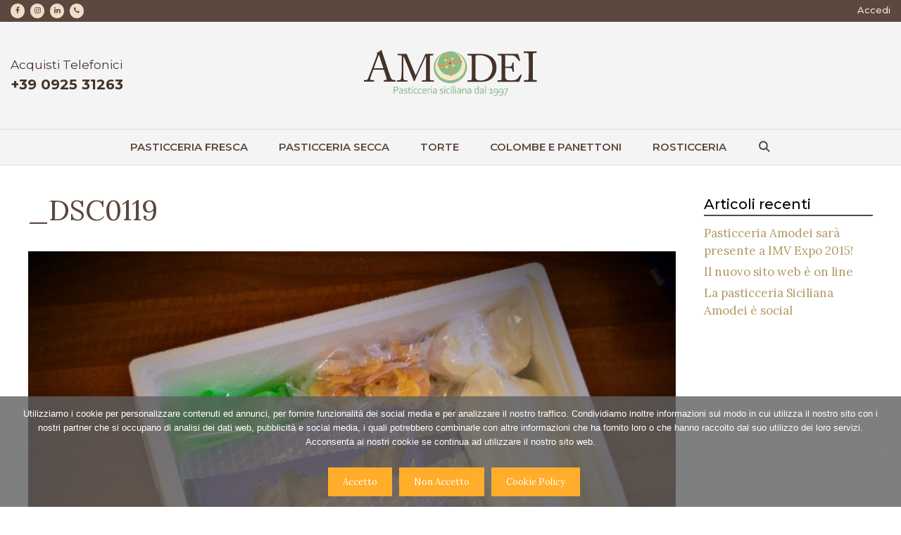

--- FILE ---
content_type: text/css
request_url: https://pasticceriasicilia.com/wp-content/themes/amodei/style.css?ver=1574430050
body_size: 13399
content:
/*
Theme Name: Artomultiplo's Amodei GP Child
Template: generatepress
Theme URI: https://artomultiplo.eu
Author: Roberto Enrique Briceno Garcia
Author URI: https://artomultiplo.eu
Description: A woocommerce optimized GP child tailor made for pasticceriasicilia.com
Version: 1.0
License: GNU General Public License v2 or later
License URI: http://www.gnu.org/licenses/gpl-2.0.html
Text Domain: amgpc
Tags: two-columns, three-columns, one-column, right-sidebar, left-sidebar, fluid-layout, fixed-layout, responsive-layout, flexible-header, full-width-template, buddypress, custom-header, custom-background, custom-menu, custom-colors, sticky-post, threaded-comments, translation-ready, featured-images, theme-options, light, white, dark, black, blue, brown, gray, green, orange, pink, purple, red, silver, tan, yellow
*/
* {
	box-sizing: border-box;
}

/*Amodei Site Specific Styles*/

/* Desktop Header Area:
*  Added using a custom GP Hook using Elements */

.am-header-grid {
	display: grid;
	grid-template-columns: 1fr 1fr 1fr;
	align-items: center;
	padding: 40px 0;
}

.am-header-grid .extra-info {
	font-family: 'Montserrat', sans-serif;
	text-align: left;
}

.am-header-grid .extra-info span {
	font-size: 20px;
	font-weight: 700;
}

.am-header-grid .logo-desktop {
	text-align: center;
}

.am-header-grid .am-cart-area {
	text-align: right;
}

/* Hide Cart on menu for desktop */
@media (min-width:769px) {
	.main-navigation li.wc-menu-item.menu-item-align-right.has-items,
	.main-navigation li.wc-menu-item.menu-item-align-right {
		display: none !important;
	}

}

/*FESTI CART*/
body div.festi-cart-product-count-and-price {
	text-align: left;
	padding: 10px 0px;
}

div.festi-cart-pop-up-content div.festi-cart-pop-up-products-content div#popup-nav-wrapper {
	text-align: center;
	display: grid;
	grid-template-columns: 1fr;
}

div#popup-nav-wrapper {
	padding-bottom: 10px;
}

/*Making popup wider*/
@media (max-width: 768px){
	body div#festi-cart-pop-up-content div.festi-cart-pop-up-body {
	    width: 90% !important;
	}
}

.festi-cart-inner-wrap {
	margin-bottom: 0 !important;
	text-align: left;
}

/*WOOOOOOCOMERCE*/

/*Reduce the spacing on woocommerce tables*/
.woocommerce table.shop_table th,
.woocommerce table.shop_table td {
	padding: 5px 10px !important;
}

/*Adding a highlight border in the order review area at checkout*/
#order_review {
	box-sizing: border-box;
	border: 1px solid #ffeeba;
	padding: 10px 10px 0 10px;
	background: rgba(255, 243, 205, 0.09);
}

/*Tiding the order review title a little*/
#order_review_heading {
	box-sizing: border-box;
	color: #856404;
	background: #ffeeba;
	display: block;
	padding: 10px;
	margin-bottom: 0;
}

/*Highlighting the payment boxes*/
.payment_box {
	box-sizing: border-box;
	background: #fff !important;
	margin-top: 0 !important;
	border: 1px solid rgba(0, 0, 0, .07);
}

/*Resizing the quantity buttons sitewide*/
.do-quantity-buttons form .quantity:not(.buttons-added):not(.hidden):after,
.do-quantity-buttons form .quantity:not(.buttons-added):not(.hidden):before,.woocommerce form .quantity.buttons-added .minus,.woocommerce form .quantity.buttons-added .plus,.woocommerce form .quantity.buttons-added .qty {
	width: 30px !important;
	min-height: 30px !important;
}

/*Removing some Cart totals ::before elements*/
.woocommerce .cart-collaterals table.shop_table_responsive tr td::before,
.woocommerce-page .cart-collaterals table.shop_table_responsive tr td::before {
	content: none;
}

/*Remove the alternating background color and adding a separator for cart items*/
.woocommerce .cart-collaterals table.shop_table_responsive tbody th,
.woocommerce-page .cart-collaterals table.shop_table_responsive tbody th,
.woocommerce .cart-collaterals table.shop_table_responsive tbody td,
.woocommerce-page .cart-collaterals table.shop_table_responsive tbody tr {
	border: 1px solid rgba(0, 0, 0, .1) !important;
	background: transparent;
}

/*Hacking the width of header rows in cart collaterals table*/
.woocommerce .cart-collaterals table.shop_table_responsive tbody th,
.woocommerce-page .cart-collaterals table.shop_table_responsive tbody th {
	display: table-cell;
}

/*Hide the Update Cart button if is disabled*/
.am-cart-form-container .button:disabled[disabled] {
	display: none !important;
}

/* Hide bottom border on Update Cart Button TD container */
.am-cart-form-container .woocommerce-cart-form td.actions {
	border-bottom: none !important;
}

/* Change color of Update Cart Button */
.am-cart-form-container .woocommerce-cart-form td.actions .button {
	background: #0069d9 !important;
}

.am-cart-form-container .woocommerce-cart-form td.actions .button:hover {
	background: #007bff !important;
}

/*Change the styling of the Update Cart Button if Enabled*/

/*Checkout*/

/*Adding a border around the login and coupon dropdowns in checkout and styling it a bit */

.woocommerce-error,
.woocommerce-info,
.woocommerce-message {
	border-left: none !important;
}

form.woocommerce-form.woocommerce-form-login.login,
form.checkout_coupon.woocommerce-form-coupon {
	box-sizing: border-box !important;
	padding: 15px !important;
	border-left: 4px solid #cce5ff !important;
	border-right: 4px solid #cce5ff !important;
	border-bottom: 4px solid #cce5ff !important;
	border-top: none !important;
	border-radius: 0 !important;
	margin-top: -15px !important;
}

/*Figgling with the contents of the coupon wrapper on checkout*/
.am-coupon-checkout-wrapper {
	display: flex;
	align-items: center;
}

.am-coupon-checkout-wrapper p {
	margin-bottom: 0;
}

p.artomultiplo-checkout-coupon-element .button {
	background: #0069d9 !important;
	border: 1px solid #0069d9;
}

p.artomultiplo-checkout-coupon-element .button:hover {
	background: #007bff !important;
	border: 1px solid #007bff;
}

/*Login form on checkout*/
.woocommerce-checkout .woocommerce-form-login .form-row.form-row-first,
.woocommerce-checkout .woocommerce-form-login .form-row.form-row-last {
	float: none;
}

/*Making the store notices boxes smaller*/
.woocommerce-error,
.woocommerce-info,
.woocommerce-message {
	padding: 8px 10px !important;
	border: 0;
	border-left: 0px solid rgba(0, 0, 0, .3) !important;
	margin-bottom: 10px;
}

/*Hacking the width of header rows in order review table on checkout*/
.shop_table.woocommerce-checkout-review-order-table th.product-name {
	width: 50%;
}

/* Styling for https://www.themepoints.com/product/woocommerce-category-accordion/ */
.widget_tpwc_category_accordions ul li {
	padding: 10px 0 !important;
	background: none !important;
}

/*Woocommerce Minicart in menu*/
.widget_shopping_cart .woocommerce-mini-cart__buttons {
	flex-direction: column;
}

#wc-mini-cart .button {
	color: #ffffff;
	width: 100%;
	margin: 0px 0px 3px 0;
}

#wc-mini-cart .button.wc-forward {
	box-sizing: border-box;
	background: transparent;
	color: #000;
	border: 1px solid #dadada;
}

#wc-mini-cart .button.wc-forward:hover {
	color: #000;
	background: rgba(0, 0, 0, .05);
}

#wc-mini-cart .button.checkout.wc-forward {
	background: #ffc107;
	border-color: #ffc107;
}

#wc-mini-cart .button.checkout.wc-forward:hover {
	background: #e0a800;
	border-color: #e0a800;
}

/*Change color of apply coupon on Cart */
.am-cart-coupon .coupon button {
	background: #B7B7B7 !important;
}

.am-cart-coupon .coupon button:hover {
	background: #999999 !important;
}

/*Mobile styles*/
@media (max-width:768px) {

	/*fixing the spacing in woocommerce product listings*/
	.wc-columns-container .products,
	.woocommerce .related ul.products,
	.woocommerce .up-sells ul.products {
		grid-gap: 10px !important;
	}

	/*Hacking the table headers on cart page*/
	.woocommerce table.shop_table_responsive thead,
	.woocommerce-page table.shop_table_responsive thead,
	.woocommerce table.shop_table_responsive tr,
	.woocommerce-page table.shop_table_responsive tr {
		display: table-row;
	}

	/*Hide price and subtotal headers in cart table*/
	.shop_table th.product-price,
	.shop_table th.product-subtotal {
		display: none;
	}

	/*Tweaking the layout of the cart table's header in mobile*/
	.shop_table th.product-name {
		text-align: left;
		width: 100%;
	}

	.shop_table th.product-quantity {
		text-align: right;
	}

	/*Avoid woocommerce message links overlaping the whole thing */
	.woocommerce-message {
		display: flex;
		flex-direction: column-reverse;
	}

	/*Avoid woocommerce info links overlaping the whole thing */
	.woocommerce-info {
		display: flex;
		flex-direction: column;
	}

	/*Tweaking the layout of the Coupon Area on cart*/
	.am-cart-coupon input#coupon_code,
	.am-cart-coupon .button {
		width: 100%;
		margin-bottom: 10px;
	}

	.am-coupon-checkout-wrapper {
		flex-direction: column;
		align-items: flex-start;
	}

	p.artomultiplo-checkout-coupon-element,
	p.artomultiplo-checkout-coupon-element,
	p.artomultiplo-checkout-coupon-element input[type="text"] {
		width: 100%;
	}

	/*Tweaking the layout of Coupon Area on checkout*/
	.checkout_coupon.woocommerce-form-coupon .form-row.form-row-first,
	.checkout_coupon.woocommerce-form-coupon .form-row.form-row-last,
	.checkout_coupon.woocommerce-form-coupon button {
		float: none;
		width: 100%
	}

	.checkout_coupon.woocommerce-form-coupon p,
	.woocommerce-form.woocommerce-form-login.login p {
		margin-bottom: 8px;
	}

	/*Login form on checkout*/
	.woocommerce-checkout .woocommerce-form-login .form-row.form-row-first,
	.woocommerce-checkout .woocommerce-form-login .form-row.form-row-last {
		float: none;
		width: 100%;
	}

	/*Bringing back item's image on cart table*/
	.woocommerce #content table.cart .product-thumbnail,
	.woocommerce table.cart .product-thumbnail,
	.woocommerce-page #content table.cart .product-thumbnail,
	.woocommerce-page table.cart .product-thumbnail {
		display: block;
		text-align: left !important;
	}

	/*Resizing that image*/
	.woocommerce-cart table.cart img {
		width: 75px;
	}

	/*Removing other ::before elements on cart item descriptions*/
	td.product-thumbnail:before,
	td.product-name:before,
	td.product-price:before,
	td.product-quantity:before {
		content: "" !important;
	}

	/*Remove border bottom from cells in product items on cart*/
	tr.woocommerce-cart-form__cart-item.cart_item td {
		border-bottom: none !important;
	}

	/*The css grid magic begins here:*/
	tr.woocommerce-cart-form__cart-item.cart_item {
		display: grid !important;
		border-bottom: 1px solid rgba(0, 0, 0, 0.2);
		grid-template-columns: 80px auto 100px;
	}

	/*Absolute positioning of the remove-item "X" button*/
	tr.woocommerce-cart-form__cart-item.cart_item td.product-remove {
		position: absolute;
	}

	/*Resetting the text align of the product name on cart item*/
	tr.woocommerce-cart-form__cart-item.cart_item td.product-name {
		text-align: left !important;
	}

	/*This is the mobile product price we added on cart.php @ line 86*/
	.am-mobile-product-price {
		display: block;
	}

	/*Vertically centering the increase/decrease quantity buttons on cart items*/
	tr.woocommerce-cart-form__cart-item.cart_item td.product-quantity {
		align-self: center;
	}

	/*Hiding product price and subtotal cells from each table item*/
	tr.woocommerce-cart-form__cart-item.cart_item td.product-price,
	tr.woocommerce-cart-form__cart-item.cart_item td.product-subtotal {
		display: none !important;
	}

	/*remove the alternate row shading*/
	.woocommerce table.shop_table_responsive tr:nth-child(2n) td,
	.woocommerce-page table.shop_table_responsive tr:nth-child(2n) td {
		background: transparent !important;
	}

	/* Making the "my account" menu friendlier on mobile*/
	nav.woocommerce-MyAccount-navigation ul {
		display: flex;
		flex-wrap: nowrap;
		overflow-x: auto;
		border: none;
		overflow: -moz-scrollbars-none;
		-ms-overflow-style: none;
		margin-bottom: 20px;
	}

	nav.woocommerce-MyAccount-navigation ul::-webkit-scrollbar {
		width: 0 !important
	}

	nav.woocommerce-MyAccount-navigation ul li {
		display: inline-block;
		flex: 0 0 auto;
	}

	nav.woocommerce-MyAccount-navigation ul li a {
		padding: 5px 15px;
		background: transparent;
		margin: 0 2px;
		border-radius: 5px;
		border: 1px dashed #dadada;
	}

	.woocommerce-MyAccount-navigation li.is-active a:after {
		content: '';
	}

	.woocommerce-MyAccount-navigation li.is-active a {
		background: #c64f4b;
		color: white !important;
		border: 1px solid #c64f4b;
	}

}

/*Reducing policy text size*/
.woocommerce-privacy-policy-text {
	font-size: 15px;
}

@media (max-width:768px) {
}

/*Not Mobile*/
@media (min-width:769px) {

	/*Hide product price added on cart.php for larger than mobile*/
	.am-mobile-product-price {
		display: none;
	}

	/*Add spacing in coupon checkout form items*/
	.am-coupon-checkout-wrapper p {
		margin-right: 10px;
	}

	/*Coupon area in Cart*/
	.am-cart-coupon .coupon {
		display: flex;
		flex-direction: column;
	}

	.am-cart-coupon .coupon .input-text {
		margin-bottom: 10px;
	}

	/*Making cart image bigger*/

	/*Resizing that image*/
	.woocommerce-cart table.cart img {
		width: 100px;
	}

}

/*Small desktop*/
@media (min-width:769px) and (max-width:1024px) {

	/*Slightly different layout for cart in smaller desktops*/
	.am-woo-cart-container {
		display: block;
		max-width: 900px;
		margin: 0 auto;
	}

}

/*Standard Desktop*/
@media(min-width:1025px) {

	/*Rearranging the cart page*/
	.am-woo-cart-container {
		display: grid;
		grid-template-columns: 750px auto;
		grid-gap: 20px
	}

}

.am-cart-form-container {
}

/*Unfloating and expanding cart collaterals*/
.woocommerce .cart-collaterals .cart_totals,
.woocommerce-page .cart-collaterals .cart_totals {
	float: none;
	width: 100%
}


--- FILE ---
content_type: image/svg+xml
request_url: https://pasticceriasicilia.com/wp-content/uploads/2019/11/amodei-logo-mobile-header.svg
body_size: 25774
content:
<?xml version="1.0" encoding="UTF-8"?> <svg xmlns="http://www.w3.org/2000/svg" id="90087d70-4345-449c-8851-075e9abe986f" data-name="Layer 1" width="140" height="37.11" viewBox="0 0 140 37.11"><defs><style> .\35 6bf1837-0927-45b0-9989-8feb8bc86b3f, .\39 b7d1582-806c-4ee8-8a0d-0cc99f3c12b1 { fill: #8db98d; } .\37 9e15ae4-7977-4ca9-bc72-369dd65bf344 { fill: #463229; } .fed09c74-a730-48e7-874d-4de444ef34b3 { fill: #efecc3; } .\30 39a4585-060c-40e9-a31f-96fb5d221ab2, .\34 00499db-1bf2-4c16-aa17-bd744046bb1a, .\39 b7d1582-806c-4ee8-8a0d-0cc99f3c12b1, .c6de83fb-ae01-4bad-a077-38a10bc79740, .fed09c74-a730-48e7-874d-4de444ef34b3 { fill-rule: evenodd; } .\34 00499db-1bf2-4c16-aa17-bd744046bb1a { fill: #f8ed34; } .c6de83fb-ae01-4bad-a077-38a10bc79740 { fill: #eb2732; } .\30 39a4585-060c-40e9-a31f-96fb5d221ab2 { fill: #f3832a; } </style></defs><title>amodei-logo</title><g><path class="56bf1837-0927-45b0-9989-8feb8bc86b3f" d="M102.83,36.18V33.44l-1.54.48V33.3l1.63-.57h.57v3.45h1.12v.61h-3.14v-.61Zm-4.75.61V30.6h.66v6.18ZM96.37,35l-.44-.1a3.22,3.22,0,0,0-.56-.05,1.08,1.08,0,0,0-.66.18.65.65,0,0,0-.24.55.84.84,0,0,0,.06.33.62.62,0,0,0,.16.23.68.68,0,0,0,.25.14,1,1,0,0,0,.3,0,1.25,1.25,0,0,0,.4-.06,1.69,1.69,0,0,0,.33-.15l.24-.17.15-.13Zm0,1.33h0a1.3,1.3,0,0,1-.21.2,1.65,1.65,0,0,1-.29.18,1.76,1.76,0,0,1-.35.13,1.69,1.69,0,0,1-.41,0,1.6,1.6,0,0,1-.54-.09,1.15,1.15,0,0,1-.7-.67,1.47,1.47,0,0,1-.1-.55,1.29,1.29,0,0,1,.11-.54,1.16,1.16,0,0,1,.31-.41,1.37,1.37,0,0,1,.47-.26,2,2,0,0,1,.61-.09,3.44,3.44,0,0,1,.58.06,3.13,3.13,0,0,1,.48.13h0V34.2a1.75,1.75,0,0,0,0-.29.71.71,0,0,0-.07-.23.85.85,0,0,0-.35-.34,1.37,1.37,0,0,0-.66-.13,2.72,2.72,0,0,0-.58.06,3.72,3.72,0,0,0-.54.16v-.55l.24-.1.29-.08.32,0,.34,0a2,2,0,0,1,1,.22,1.3,1.3,0,0,1,.56.58,1.22,1.22,0,0,1,.09.3,2.13,2.13,0,0,1,0,.36v2.71h-.56Zm-7-1.53a3.07,3.07,0,0,1,.08-.75,2.46,2.46,0,0,1,.22-.57,1.62,1.62,0,0,1,.32-.41,1.88,1.88,0,0,1,.38-.27,1.7,1.7,0,0,1,.4-.15,1.82,1.82,0,0,1,.38,0,1.54,1.54,0,0,1,.64.12,1.46,1.46,0,0,1,.49.36h0V30.6H93v6.18h-.5l-.14-.45h0l-.18.2a1.2,1.2,0,0,1-.24.18,1.32,1.32,0,0,1-.32.13,1.66,1.66,0,0,1-.42,0,2,2,0,0,1-.65-.11,1.51,1.51,0,0,1-.57-.36,1.83,1.83,0,0,1-.4-.65A2.63,2.63,0,0,1,89.39,34.81Zm.69,0a2.38,2.38,0,0,0,.08.63,1.44,1.44,0,0,0,.23.48,1,1,0,0,0,.37.3,1.12,1.12,0,0,0,.5.11,1.19,1.19,0,0,0,.38-.06,1.34,1.34,0,0,0,.31-.14,1.37,1.37,0,0,0,.23-.18,1.25,1.25,0,0,0,.15-.18V33.65a1.6,1.6,0,0,0-.47-.34,1.35,1.35,0,0,0-.58-.13,1.2,1.2,0,0,0-.4.07,1,1,0,0,0-.38.25,1.42,1.42,0,0,0-.29.49A2.3,2.3,0,0,0,90.08,34.8ZM86.2,35l-.44-.1a3.22,3.22,0,0,0-.56-.05,1.08,1.08,0,0,0-.66.18.65.65,0,0,0-.24.55.84.84,0,0,0,.06.33.62.62,0,0,0,.16.23.68.68,0,0,0,.25.14,1,1,0,0,0,.3,0,1.25,1.25,0,0,0,.4-.06,1.69,1.69,0,0,0,.33-.15l.24-.17.15-.13Zm0,1.33h0a1.3,1.3,0,0,1-.21.2,1.65,1.65,0,0,1-.29.18,1.75,1.75,0,0,1-.35.13,1.69,1.69,0,0,1-.41,0,1.6,1.6,0,0,1-.54-.09,1.15,1.15,0,0,1-.7-.67,1.47,1.47,0,0,1-.1-.55,1.29,1.29,0,0,1,.11-.54,1.16,1.16,0,0,1,.31-.41,1.37,1.37,0,0,1,.47-.26,2,2,0,0,1,.61-.09,3.44,3.44,0,0,1,.58.06,3.12,3.12,0,0,1,.48.13h0V34.2a1.75,1.75,0,0,0,0-.29.71.71,0,0,0-.07-.23.85.85,0,0,0-.35-.34,1.37,1.37,0,0,0-.66-.13,2.72,2.72,0,0,0-.58.06,3.72,3.72,0,0,0-.54.16v-.55l.24-.1.29-.08.32,0,.34,0a2,2,0,0,1,1,.22,1.3,1.3,0,0,1,.56.58,1.22,1.22,0,0,1,.09.3,2.13,2.13,0,0,1,0,.36v2.71h-.56Zm-6.07-3h0a2.09,2.09,0,0,1,.24-.26,1.67,1.67,0,0,1,.3-.21,1.52,1.52,0,0,1,.36-.14,1.7,1.7,0,0,1,.43-.05,1.72,1.72,0,0,1,.52.08,1.07,1.07,0,0,1,.42.25,1.19,1.19,0,0,1,.28.45,1.91,1.91,0,0,1,.11.68v2.72H82.2V34.18a1.14,1.14,0,0,0-.2-.76.75.75,0,0,0-.59-.23,1.28,1.28,0,0,0-.66.19,1.75,1.75,0,0,0-.55.52v2.88h-.66V32.73H80ZM77.86,35l-.44-.1a3.22,3.22,0,0,0-.56-.05,1.08,1.08,0,0,0-.66.18.65.65,0,0,0-.24.55.84.84,0,0,0,.06.33.62.62,0,0,0,.16.23.68.68,0,0,0,.25.14,1,1,0,0,0,.3,0,1.25,1.25,0,0,0,.4-.06,1.69,1.69,0,0,0,.33-.15l.24-.17.15-.13Zm0,1.33h0a1.3,1.3,0,0,1-.21.2,1.65,1.65,0,0,1-.29.18,1.75,1.75,0,0,1-.35.13,1.69,1.69,0,0,1-.41,0,1.6,1.6,0,0,1-.54-.09,1.15,1.15,0,0,1-.7-.67,1.47,1.47,0,0,1-.1-.55,1.29,1.29,0,0,1,.11-.54,1.16,1.16,0,0,1,.31-.41,1.37,1.37,0,0,1,.47-.26,2,2,0,0,1,.61-.09,3.44,3.44,0,0,1,.58.06,3.13,3.13,0,0,1,.48.13h0V34.2a1.76,1.76,0,0,0,0-.29.71.71,0,0,0-.07-.23.85.85,0,0,0-.35-.34,1.37,1.37,0,0,0-.66-.13,2.72,2.72,0,0,0-.58.06,3.72,3.72,0,0,0-.54.16v-.55l.24-.1.29-.08.32,0,.34,0a2,2,0,0,1,1,.22,1.3,1.3,0,0,1,.56.58,1.22,1.22,0,0,1,.09.3,2.13,2.13,0,0,1,0,.36v2.71H78Zm-4.1-4.55V31h.7v.74Zm0,5V32.73h.66v4.06Zm-1.75,0V30.6h.66v6.18Zm-1.77-5V31H71v.74Zm0,5V32.73H71v4.06Zm-1.86-4.16a2.52,2.52,0,0,1,.56.06,1.63,1.63,0,0,1,.46.17v.55a3.79,3.79,0,0,0-.5-.15,2.12,2.12,0,0,0-.46-.05,1.54,1.54,0,0,0-.49.08,1.13,1.13,0,0,0-.44.27,1.32,1.32,0,0,0-.31.49,2.11,2.11,0,0,0-.12.76,2,2,0,0,0,.09.61,1.35,1.35,0,0,0,.26.48,1.17,1.17,0,0,0,.43.32,1.49,1.49,0,0,0,.6.11,2.35,2.35,0,0,0,.5-.05,2.81,2.81,0,0,0,.49-.15v.55l-.19.09-.26.07-.3.05-.32,0a2.38,2.38,0,0,1-.77-.12,1.73,1.73,0,0,1-.64-.38,1.8,1.8,0,0,1-.43-.65,2.46,2.46,0,0,1-.16-.93,2.89,2.89,0,0,1,.08-.72,2.22,2.22,0,0,1,.23-.56,1.71,1.71,0,0,1,.34-.41,1.85,1.85,0,0,1,.41-.28,1.94,1.94,0,0,1,.45-.16A2.28,2.28,0,0,1,68.44,32.63ZM65,31.79V31h.7v.74Zm0,5V32.73h.66v4.06Zm-2.88-3a.48.48,0,0,0,.07.27.55.55,0,0,0,.2.17,1.32,1.32,0,0,0,.28.11l.33.08.44.11a1.35,1.35,0,0,1,.39.19.9.9,0,0,1,.29.34,1.19,1.19,0,0,1,.11.55,1.21,1.21,0,0,1-.12.55,1.1,1.1,0,0,1-.34.4,1.56,1.56,0,0,1-.52.24,2.52,2.52,0,0,1-.67.08l-.4,0-.32-.06-.24-.07-.16-.07v-.56a3.59,3.59,0,0,0,.51.16,2.35,2.35,0,0,0,.56.06,2,2,0,0,0,.43,0,1.1,1.1,0,0,0,.33-.13.6.6,0,0,0,.21-.21.56.56,0,0,0,.08-.29.54.54,0,0,0-.07-.28.58.58,0,0,0-.18-.18,1.18,1.18,0,0,0-.27-.12L62.73,35l-.44-.11a1.56,1.56,0,0,1-.41-.18.85.85,0,0,1-.3-.31,1,1,0,0,1-.11-.51,1.24,1.24,0,0,1,.12-.56,1.12,1.12,0,0,1,.31-.39,1.36,1.36,0,0,1,.46-.23,2,2,0,0,1,.55-.08,2.92,2.92,0,0,1,.63.06,3.25,3.25,0,0,1,.52.16v.56a4,4,0,0,0-.52-.16,2.48,2.48,0,0,0-.54-.07,1.52,1.52,0,0,0-.4,0,.8.8,0,0,0-.27.13.5.5,0,0,0-.16.2A.62.62,0,0,0,62.11,33.81ZM58.27,35l-.44-.1a3.22,3.22,0,0,0-.56-.05,1.08,1.08,0,0,0-.66.18.65.65,0,0,0-.24.55.84.84,0,0,0,.06.33.62.62,0,0,0,.16.23.68.68,0,0,0,.25.14,1,1,0,0,0,.3,0,1.25,1.25,0,0,0,.4-.06,1.69,1.69,0,0,0,.33-.15l.24-.17.15-.13Zm0,1.33h0a1.3,1.3,0,0,1-.21.2,1.65,1.65,0,0,1-.29.18,1.75,1.75,0,0,1-.35.13,1.69,1.69,0,0,1-.41,0,1.6,1.6,0,0,1-.54-.09,1.15,1.15,0,0,1-.7-.67,1.47,1.47,0,0,1-.1-.55A1.29,1.29,0,0,1,55.8,35a1.16,1.16,0,0,1,.31-.41,1.37,1.37,0,0,1,.47-.26,2,2,0,0,1,.61-.09,3.44,3.44,0,0,1,.58.06,3.13,3.13,0,0,1,.48.13h0V34.2a1.75,1.75,0,0,0,0-.29.71.71,0,0,0-.07-.23.85.85,0,0,0-.35-.34,1.37,1.37,0,0,0-.66-.13,2.72,2.72,0,0,0-.58.06,3.72,3.72,0,0,0-.54.16v-.55l.24-.1.29-.08.32,0,.34,0a2,2,0,0,1,1,.22,1.3,1.3,0,0,1,.56.58,1.22,1.22,0,0,1,.09.3,2.13,2.13,0,0,1,0,.36v2.71h-.56Zm-4.1-4.55V31h.7v.74Zm0,5V32.73h.66v4.06Zm-.47-3.52h-.05a2.56,2.56,0,0,0-.46,0,2,2,0,0,0-.42.13,1.57,1.57,0,0,0-.36.22,1.09,1.09,0,0,0-.27.3v2.83h-.66V32.73H52l.13.64h0a1.57,1.57,0,0,1,.24-.29,1.71,1.71,0,0,1,.32-.24,1.63,1.63,0,0,1,.39-.16,1.74,1.74,0,0,1,.45-.06h.17Zm-4.35,3a3,3,0,0,0,.6-.05,3.52,3.52,0,0,0,.54-.15v.55a2.2,2.2,0,0,1-.54.17,3.64,3.64,0,0,1-.69.06,2.91,2.91,0,0,1-.82-.11,1.77,1.77,0,0,1-.67-.36,1.68,1.68,0,0,1-.45-.65,2.53,2.53,0,0,1-.16-1,2.7,2.7,0,0,1,.15-1,2,2,0,0,1,.41-.68,1.68,1.68,0,0,1,.59-.41,1.84,1.84,0,0,1,.7-.14,1.77,1.77,0,0,1,.64.11,1.3,1.3,0,0,1,.51.36,1.74,1.74,0,0,1,.34.63,3,3,0,0,1,.13.92v.09s0,.08,0,.16H47.89a1.65,1.65,0,0,0,.12.66,1.17,1.17,0,0,0,.32.44,1.28,1.28,0,0,0,.48.24A2.18,2.18,0,0,0,49.4,36.32ZM49,33.19a1,1,0,0,0-.42.09,1.07,1.07,0,0,0-.34.24,1.22,1.22,0,0,0-.23.36,1.4,1.4,0,0,0-.11.44h2a1.52,1.52,0,0,0-.06-.45,1.1,1.1,0,0,0-.18-.36.84.84,0,0,0-.29-.24A.9.9,0,0,0,49,33.19Zm-3.4-.57a2.52,2.52,0,0,1,.56.06,1.63,1.63,0,0,1,.46.17v.55a3.79,3.79,0,0,0-.5-.15,2.12,2.12,0,0,0-.46-.05,1.54,1.54,0,0,0-.49.08,1.13,1.13,0,0,0-.44.27,1.32,1.32,0,0,0-.31.49,2.11,2.11,0,0,0-.12.76,2,2,0,0,0,.09.61,1.35,1.35,0,0,0,.26.48,1.18,1.18,0,0,0,.43.32,1.49,1.49,0,0,0,.6.11,2.35,2.35,0,0,0,.5-.05,2.81,2.81,0,0,0,.49-.15v.55l-.19.09-.26.07-.3.05-.32,0a2.38,2.38,0,0,1-.77-.12,1.73,1.73,0,0,1-.64-.38,1.8,1.8,0,0,1-.43-.65,2.46,2.46,0,0,1-.16-.93,2.89,2.89,0,0,1,.08-.72,2.22,2.22,0,0,1,.23-.56,1.71,1.71,0,0,1,.34-.41,1.85,1.85,0,0,1,.41-.28,1.94,1.94,0,0,1,.45-.16A2.28,2.28,0,0,1,45.63,32.63Zm-3.43,0a2.52,2.52,0,0,1,.56.06,1.63,1.63,0,0,1,.46.17v.55a3.79,3.79,0,0,0-.5-.15,2.12,2.12,0,0,0-.46-.05,1.54,1.54,0,0,0-.49.08,1.13,1.13,0,0,0-.44.27A1.32,1.32,0,0,0,41,34a2.11,2.11,0,0,0-.12.76,2,2,0,0,0,.09.61,1.35,1.35,0,0,0,.26.48,1.18,1.18,0,0,0,.43.32,1.49,1.49,0,0,0,.6.11,2.35,2.35,0,0,0,.5-.05,2.81,2.81,0,0,0,.49-.15v.55l-.19.09-.26.07-.3.05-.32,0a2.38,2.38,0,0,1-.77-.12,1.73,1.73,0,0,1-.64-.38,1.8,1.8,0,0,1-.43-.65,2.46,2.46,0,0,1-.16-.93,2.89,2.89,0,0,1,.08-.72,2.22,2.22,0,0,1,.23-.56,1.71,1.71,0,0,1,.34-.41,1.85,1.85,0,0,1,.41-.28,1.94,1.94,0,0,1,.45-.16A2.28,2.28,0,0,1,42.2,32.63Zm-3.47-.84V31h.7v.74Zm0,5V32.73h.66v4.06Zm-.66,0-.26.06a3,3,0,0,1-.42,0,1.74,1.74,0,0,1-.55-.08,1.06,1.06,0,0,1-.39-.23.92.92,0,0,1-.23-.36,1.35,1.35,0,0,1-.08-.47V33.3h-.78v-.57h.78V31.62h.66v1.11H38v.57H36.81v2.37a.78.78,0,0,0,0,.26.53.53,0,0,0,.13.21.58.58,0,0,0,.22.14,1,1,0,0,0,.33,0l.28,0,.27-.06Zm-5-3a.48.48,0,0,0,.07.27.55.55,0,0,0,.2.17,1.32,1.32,0,0,0,.28.11l.33.08.44.11a1.35,1.35,0,0,1,.39.19.9.9,0,0,1,.29.34,1.19,1.19,0,0,1,.11.55,1.21,1.21,0,0,1-.12.55,1.1,1.1,0,0,1-.34.4,1.56,1.56,0,0,1-.52.24,2.52,2.52,0,0,1-.67.08l-.4,0-.32-.06-.24-.07-.16-.07v-.56a3.59,3.59,0,0,0,.51.16,2.35,2.35,0,0,0,.56.06,2,2,0,0,0,.43,0,1.1,1.1,0,0,0,.33-.13.6.6,0,0,0,.21-.21.56.56,0,0,0,.08-.29.53.53,0,0,0-.07-.28.58.58,0,0,0-.18-.18,1.18,1.18,0,0,0-.27-.12L33.72,35l-.44-.11a1.56,1.56,0,0,1-.41-.18.85.85,0,0,1-.3-.31,1,1,0,0,1-.11-.51,1.24,1.24,0,0,1,.12-.56,1.12,1.12,0,0,1,.31-.39,1.36,1.36,0,0,1,.46-.23,2,2,0,0,1,.55-.08,2.92,2.92,0,0,1,.63.06,3.25,3.25,0,0,1,.52.16v.56a4,4,0,0,0-.52-.16,2.48,2.48,0,0,0-.54-.07,1.52,1.52,0,0,0-.4,0,.8.8,0,0,0-.27.13.5.5,0,0,0-.16.2A.62.62,0,0,0,33.11,33.81ZM31,35l-.44-.1a3.22,3.22,0,0,0-.56-.05,1.08,1.08,0,0,0-.66.18.65.65,0,0,0-.24.55.84.84,0,0,0,.06.33.62.62,0,0,0,.16.23.68.68,0,0,0,.25.14,1,1,0,0,0,.3,0,1.25,1.25,0,0,0,.4-.06,1.69,1.69,0,0,0,.33-.15l.24-.17.15-.13Zm0,1.33h0a1.3,1.3,0,0,1-.21.2,1.65,1.65,0,0,1-.29.18,1.76,1.76,0,0,1-.35.13,1.69,1.69,0,0,1-.41,0,1.6,1.6,0,0,1-.54-.09,1.15,1.15,0,0,1-.7-.67,1.47,1.47,0,0,1-.1-.55,1.29,1.29,0,0,1,.11-.54,1.16,1.16,0,0,1,.31-.41,1.37,1.37,0,0,1,.47-.26,2,2,0,0,1,.61-.09,3.44,3.44,0,0,1,.58.06,3.12,3.12,0,0,1,.48.13h0V34.2a1.75,1.75,0,0,0,0-.29.71.71,0,0,0-.07-.23.85.85,0,0,0-.35-.34,1.37,1.37,0,0,0-.66-.13,2.72,2.72,0,0,0-.58.06,3.72,3.72,0,0,0-.54.16v-.55l.24-.1.29-.08.32,0,.34,0a2,2,0,0,1,1,.22,1.3,1.3,0,0,1,.56.58,1.22,1.22,0,0,1,.09.3,2.13,2.13,0,0,1,0,.36v2.71h-.56Zm-6.3-2.54.29,0h.29a3.92,3.92,0,0,0,.84-.08,1.65,1.65,0,0,0,.56-.22.87.87,0,0,0,.32-.36,1.13,1.13,0,0,0,.1-.48.89.89,0,0,0-.16-.55,1,1,0,0,0-.45-.32,1.71,1.71,0,0,0-.42-.1,4.77,4.77,0,0,0-.56,0h-.81Zm0,3H24V31.07h1.58a4.82,4.82,0,0,1,.66,0,2.9,2.9,0,0,1,.55.13,1.59,1.59,0,0,1,.78.55,1.49,1.49,0,0,1,.27.9,1.63,1.63,0,0,1-.17.77,1.5,1.5,0,0,1-.5.55,2.45,2.45,0,0,1-.8.34,4.68,4.68,0,0,1-1.07.11l-.59,0Z" transform="translate(0 -1.45)"></path><path class="56bf1837-0927-45b0-9989-8feb8bc86b3f" d="M113.33,33.34v-.61h3.35v.44l-2.35,5.27h-.69l2.28-5.1Zm-2.27,2.24a2.14,2.14,0,0,0,.64-.1,2.71,2.71,0,0,0,.58-.25,4.21,4.21,0,0,0-.1-.93,2,2,0,0,0-.26-.63,1,1,0,0,0-.39-.36,1.08,1.08,0,0,0-.51-.12,1.09,1.09,0,0,0-.42.08.91.91,0,0,0-.34.24,1.1,1.1,0,0,0-.22.39,1.61,1.61,0,0,0-.08.52,1.65,1.65,0,0,0,.08.54.92.92,0,0,0,.22.36.84.84,0,0,0,.34.2A1.48,1.48,0,0,0,111.06,35.58Zm-.56,3a2.65,2.65,0,0,1-.61-.07,2.05,2.05,0,0,1-.49-.18v-.57a2.14,2.14,0,0,0,.49.18,2.44,2.44,0,0,0,.56.06,2,2,0,0,0,.71-.12,1.4,1.4,0,0,0,.55-.38,1.9,1.9,0,0,0,.38-.66,3.82,3.82,0,0,0,.19-1h0L112,36l-.32.11-.35.07-.35,0a1.92,1.92,0,0,1-.65-.11,1.54,1.54,0,0,1-.53-.32,1.5,1.5,0,0,1-.36-.53,1.87,1.87,0,0,1-.13-.73,2.23,2.23,0,0,1,.12-.73,1.68,1.68,0,0,1,.34-.59,1.55,1.55,0,0,1,.56-.39,1.87,1.87,0,0,1,.75-.14,1.84,1.84,0,0,1,.82.18,1.59,1.59,0,0,1,.6.52,2.5,2.5,0,0,1,.37.85,4.85,4.85,0,0,1,.13,1.16,5.73,5.73,0,0,1-.06.85,4.14,4.14,0,0,1-.18.77,2.78,2.78,0,0,1-.32.66,2.16,2.16,0,0,1-.47.51,2.08,2.08,0,0,1-.63.33A2.58,2.58,0,0,1,110.5,38.55Zm-3.75-3a2.14,2.14,0,0,0,.64-.1,2.71,2.71,0,0,0,.58-.25,4.21,4.21,0,0,0-.1-.93,2,2,0,0,0-.26-.63,1,1,0,0,0-.39-.36,1.08,1.08,0,0,0-.51-.12,1.09,1.09,0,0,0-.42.08.91.91,0,0,0-.34.24,1.1,1.1,0,0,0-.22.39,1.61,1.61,0,0,0-.08.52,1.65,1.65,0,0,0,.08.54.92.92,0,0,0,.22.36.84.84,0,0,0,.34.2A1.48,1.48,0,0,0,106.75,35.58Zm-.56,3a2.65,2.65,0,0,1-.61-.07,2.05,2.05,0,0,1-.49-.18v-.57a2.13,2.13,0,0,0,.49.18,2.44,2.44,0,0,0,.56.06,2,2,0,0,0,.71-.12,1.4,1.4,0,0,0,.55-.38,1.9,1.9,0,0,0,.38-.66,3.82,3.82,0,0,0,.19-1h0l-.27.13-.32.11-.35.07-.35,0a1.92,1.92,0,0,1-.65-.11,1.54,1.54,0,0,1-.53-.32,1.5,1.5,0,0,1-.36-.53,1.87,1.87,0,0,1-.13-.73,2.23,2.23,0,0,1,.12-.73,1.68,1.68,0,0,1,.34-.59,1.55,1.55,0,0,1,.56-.39,1.87,1.87,0,0,1,.75-.14,1.84,1.84,0,0,1,.82.18,1.59,1.59,0,0,1,.6.52,2.5,2.5,0,0,1,.37.85,4.85,4.85,0,0,1,.13,1.16,5.72,5.72,0,0,1-.06.85,4.14,4.14,0,0,1-.18.77,2.78,2.78,0,0,1-.32.66,2.16,2.16,0,0,1-.47.51,2.08,2.08,0,0,1-.63.33A2.58,2.58,0,0,1,106.19,38.55Z" transform="translate(0 -1.45)"></path><path class="79e15ae4-7977-4ca9-bc72-369dd65bf344" d="M133.4,15.08c0,.26,0,.63,0,1.09s0,1,0,1.56,0,1.19,0,1.81,0,1.24,0,1.84,0,1.15,0,1.65,0,.92,0,1.24,0,.53,0,.61a1.06,1.06,0,0,1-.88.94,3.29,3.29,0,0,1-.68.06h-1.94a.34.34,0,0,0-.2.05.17.17,0,0,0-.07.16V27a.17.17,0,0,0,.07.16.34.34,0,0,0,.2.05h10q.31,0,.31-.21v-.9a.21.21,0,0,0-.07-.18.3.3,0,0,0-.2-.06h-1.42a3.41,3.41,0,0,1-.91-.09.87.87,0,0,1-.54-.36,1.52,1.52,0,0,1-.17-.8c0-.06,0-.25,0-.58s0-.74,0-1.25,0-1.05,0-1.65,0-1.19,0-1.78,0-1.13,0-1.64,0-.92,0-1.24,0-.51,0-.57V13.28c0-.07,0-.26,0-.58s0-.73,0-1.21,0-1,0-1.58,0-1.14,0-1.71,0-1.09,0-1.57,0-.88,0-1.19,0-.5,0-.55a.84.84,0,0,1,.35-.74,1.44,1.44,0,0,1,.86-.22h1.62a.3.3,0,0,0,.2-.06.21.21,0,0,0,.07-.18V2.81a.25.25,0,0,0-.06-.17.22.22,0,0,0-.18-.07c-3.38,0-6.63.09-10.06,0a.28.28,0,0,0-.17.05.18.18,0,0,0-.07.16v.93a.17.17,0,0,0,.07.16.34.34,0,0,0,.2.05h2a3.42,3.42,0,0,1,1,.12.94.94,0,0,1,.52.38,1.48,1.48,0,0,1,.18.67c0,.09,0,.32,0,.68s0,.81,0,1.33,0,1.07,0,1.66,0,1.14,0,1.68,0,1,0,1.41,0,.66,0,.81Z" transform="translate(0 -1.45)"></path><path class="fed09c74-a730-48e7-874d-4de444ef34b3" d="M83.13,13.77c-.9-7-7.53-11.84-14.81-10.9A13.87,13.87,0,0,0,64.39,4h0a12.79,12.79,0,0,0-7.62,13.18c.9,7,7.53,11.84,14.81,10.9S84,20.73,83.13,13.77Z" transform="translate(0 -1.45)"></path><path class="9b7d1582-806c-4ee8-8a0d-0cc99f3c12b1" d="M83.34,13.74c-.91-7.07-7.65-12-15-11.08a14.1,14.1,0,0,0-4,1.12h0a13,13,0,0,0-7.74,13.4c.91,7.07,7.65,12,15,11.08S84.25,20.81,83.34,13.74Zm-12.24-6a1.06,1.06,0,0,1,1.36.47.75.75,0,0,1-.4.89A1.16,1.16,0,0,1,70.77,9,4.69,4.69,0,0,0,71.1,7.77Zm-.52,4.42a1,1,0,0,1-1,.61c-.81,0-1.3-.78-.68-1.37a1.18,1.18,0,0,1,.74-.26C70.23,11.19,70.72,11.6,70.58,12.19ZM67.13,4.28c.32-.71.7-.93,1.11-.92a2.72,2.72,0,0,0-.54,1.36,6.33,6.33,0,0,0,.65,4c.39.63.82,1.09,1.35,1.12a1.4,1.4,0,0,1-.21.21c-.7.55-1.51,0-2.15-1.27h0a5.28,5.28,0,0,1-.3-.86A5.84,5.84,0,0,1,67.13,4.28ZM68,14.75A4.28,4.28,0,0,0,67.62,16a1,1,0,0,1-1.13-.06.87.87,0,0,1-.22-1.19A1,1,0,0,1,68,14.75ZM65.79,9a1.06,1.06,0,0,1,1.09.39.72.72,0,0,1-.35,1,5.56,5.56,0,0,0-1.39-.27C64.84,9.77,65.11,9.15,65.79,9Zm15.7,8.85a11.24,11.24,0,0,1-5.32,6.48,12.72,12.72,0,0,1-10.45,1.06,11.77,11.77,0,0,1-6.64-5.57,11,11,0,0,1-1.32-5.38A11.48,11.48,0,0,1,59.24,9a11.63,11.63,0,0,1,5.17-4.86v0A9.64,9.64,0,0,0,60,11.61c-.41.49-.46,1,.09,1.39a5.81,5.81,0,0,0,3.81.49A5.48,5.48,0,0,0,67.3,12c.78,1-.85,2-2.83,2.44a6.37,6.37,0,0,1-4.36-.35,10,10,0,0,0,3.71,6A9.56,9.56,0,0,0,69.22,22c.59.38,1.12.21,1.56-.76a8,8,0,0,0,.16-4,5.3,5.3,0,0,0-1.44-3.05h0l0,0h0a1,1,0,0,1,1.12.42h0l0,0a5.19,5.19,0,0,1,.67,1.18,5.72,5.72,0,0,1,.39,1.24,6.82,6.82,0,0,1-.31,4.78,9.63,9.63,0,0,0,6.88-5.43,10.14,10.14,0,0,0,.87-4.16c.54-.83,0-1.36-1.17-1.71-2.38-.52-5.07.21-6.16,1.45-.66-.7-.22-1.5,1.28-2.16,2.06-.83,4.5-.81,5.7-.06a9.6,9.6,0,0,0-7.21-6.86,11.89,11.89,0,0,1,9.86,7.69A11.29,11.29,0,0,1,81.49,17.88Zm-9.42-4.61a3.42,3.42,0,0,0,1.32.47c.18.48-.13.95-.75,1.07a1,1,0,0,1-1.15-.6A.81.81,0,0,1,72.07,13.27Z" transform="translate(0 -1.45)"></path><path class="79e15ae4-7977-4ca9-bc72-369dd65bf344" d="M90.27,13.43V11.49c0-.49,0-1,0-1.51s0-1,0-1.45,0-.81,0-1.08a2.92,2.92,0,0,1,.15-.9A1.11,1.11,0,0,1,90.9,6a2.11,2.11,0,0,1,.74-.22,7.88,7.88,0,0,1,1-.08h.84A13.45,13.45,0,0,1,96.7,6a10.43,10.43,0,0,1,2.68,1.07,8.14,8.14,0,0,1,2,1.59,8.76,8.76,0,0,1,1.05,1.45,12.12,12.12,0,0,1,.82,1.75,11.92,11.92,0,0,1,.54,1.9,9.83,9.83,0,0,1,.19,1.9,13,13,0,0,1-.3,2.76,12.27,12.27,0,0,1-.82,2.43,9.49,9.49,0,0,1-1.19,1.94,8.39,8.39,0,0,1-1.92,1.79,9.12,9.12,0,0,1-2.51,1.19,10.22,10.22,0,0,1-3,.44,8.38,8.38,0,0,1-1.46-.12,4.57,4.57,0,0,1-1.15-.34,2,2,0,0,1-.74-.56,3.35,3.35,0,0,1-.42-.89,3.06,3.06,0,0,1-.12-.89c0-.33,0-.74,0-1.23s0-1,0-1.56,0-1.11,0-1.67,0-1.07,0-1.54,0-.87,0-1.18V13.43ZM87.36,15c0,.42,0,.95,0,1.57s0,1.3,0,2,0,1.46,0,2.2,0,1.42,0,2,0,1.16-.05,1.59,0,.7,0,.82a.79.79,0,0,1-.31.57,1.16,1.16,0,0,1-.71.19H84a.31.31,0,0,0-.18,0,.16.16,0,0,0-.07.14V27a.19.19,0,0,0,.22.22h10.3c.62,0,1.33,0,2.14-.05A14.9,14.9,0,0,0,99,26.82a11.08,11.08,0,0,0,2.68-1,9.28,9.28,0,0,0,2.48-1.94,12.67,12.67,0,0,0,1.74-2.37,10.35,10.35,0,0,0,1-2.69,14.15,14.15,0,0,0,.35-3.27,11.88,11.88,0,0,0-.45-3.33,9.68,9.68,0,0,0-1.24-2.68,10.1,10.1,0,0,0-1.83-2.06A10.38,10.38,0,0,0,101.53,6a12.22,12.22,0,0,0-2.46-.87,17.94,17.94,0,0,0-2.69-.42c-.94-.08-1.92-.12-2.94-.11H84.06a.35.35,0,0,0-.16,0,.13.13,0,0,0-.06.13v.86c0,.09,0,.15.07.18a.31.31,0,0,0,.18,0h1.74a3.08,3.08,0,0,1,.71.06.81.81,0,0,1,.44.26,1.11,1.11,0,0,1,.21.57c0,.09,0,.29,0,.56s0,.62,0,1,0,.81,0,1.25,0,.86,0,1.27,0,.77,0,1.09,0,.54,0,.68Z" transform="translate(0 -1.45)"></path><path class="79e15ae4-7977-4ca9-bc72-369dd65bf344" d="M114.38,5.75l5.64.13a4.12,4.12,0,0,1,1.27.27,5.87,5.87,0,0,1,1.14.58,4.24,4.24,0,0,1,.62.54c.25.26.52.56.81.89l.82,1,.64.81c.17.22.26.35.28.38a.22.22,0,0,0,.1.1.16.16,0,0,0,.15,0l.48-.25a.17.17,0,0,0,.11-.12.38.38,0,0,0,0-.17l-.14-.45-.29-.9-.36-1.14-.36-1.15-.3-.94q-.13-.39-.16-.51a.25.25,0,0,0-.08-.12.3.3,0,0,0-.17,0h-16a.27.27,0,0,0-.17,0c-.1.09-.05.78-.05.94s0,.15.07.18a.31.31,0,0,0,.18,0h1.14a3.07,3.07,0,0,1,.91.1.78.78,0,0,1,.49.37,2,2,0,0,1,.22.77c0,.07,0,.26,0,.59s0,.73,0,1.22,0,1,0,1.62,0,1.18,0,1.77,0,1.17,0,1.7V24.6a3,3,0,0,1-.08.88.64.64,0,0,1-.44.41,3.62,3.62,0,0,1-1.06.1h-1.27a.69.69,0,0,0-.24,0c-.14.06-.07.82-.07,1a.19.19,0,0,0,.07.17.34.34,0,0,0,.21.05h16.73a.74.74,0,0,0,.45-.13.67.67,0,0,0,.24-.34l1.68-4.66a.69.69,0,0,0,.06-.28.21.21,0,0,0-.13-.16l-.51-.29a.22.22,0,0,0-.23,0,.58.58,0,0,0-.15.19c-.09.15-.23.35-.41.6s-.37.51-.59.8l-.65.83-.58.7a4.34,4.34,0,0,1-.37.4,4,4,0,0,1-1,.58,7.34,7.34,0,0,1-1,.37,5.87,5.87,0,0,1-.77.16l-.64,0-.8,0-.78,0h-.57a12.16,12.16,0,0,1-1.23-.06c-.42,0-.79-.1-1.11-.16a2.31,2.31,0,0,1-.9-.36,1.87,1.87,0,0,1-.64-.78,3.34,3.34,0,0,1-.26-1.33c0-.13,0-.35,0-.64s0-.64,0-1,0-.82,0-1.26,0-.88,0-1.3,0-.81,0-1.16V16H115l1.06,0q.61,0,1.25,0c.43,0,.83,0,1.21.09a1.49,1.49,0,0,1,.92.4,1.92,1.92,0,0,1,.44.83c0,.12.07.27.12.45s.09.36.14.55.07.35.09.49a.52.52,0,0,0,.08.24.16.16,0,0,0,.17,0l.7-.1a.22.22,0,0,0,.19-.25l-.08-.9c0-.37-.05-.77-.07-1.19s0-.82,0-1.2V15c0-.24,0-.51,0-.81l0-.92c0-.31,0-.59,0-.83a4.15,4.15,0,0,1,0-.53.22.22,0,0,0,0-.17.2.2,0,0,0-.16-.08l-.79,0a.23.23,0,0,0-.16.05.2.2,0,0,0-.06.17,7.6,7.6,0,0,1-.11.88,6,6,0,0,1-.15.67,3.15,3.15,0,0,1-.3.76,1.09,1.09,0,0,1-.43.42,2.52,2.52,0,0,1-.72.21l-.54,0-1,.05-1.1,0-.93,0-.48,0Z" transform="translate(0 -1.45)"></path><path class="79e15ae4-7977-4ca9-bc72-369dd65bf344" d="M8.05,16.24c0-.13.13-.4.27-.81l.54-1.5c.22-.59.45-1.23.7-1.91l.74-2L11,8.14l.52-1.41.25-.66a1.52,1.52,0,0,1,.18-.36.29.29,0,0,1,.2-.16c.05,0,.1.06.14.15l.14.33c0,.08.1.31.22.67l.45,1.39.59,1.84c.21.66.43,1.33.65,2l.62,1.9.48,1.52.27.86Zm8.05,1.24c.1.28.23.67.39,1.15L17,20.2l.53,1.71c.18.56.33,1.08.46,1.54s.23.82.29,1.08a1.16,1.16,0,0,1-.06,1,1.21,1.21,0,0,1-1,.29h-.86a.42.42,0,0,0-.23,0,.21.21,0,0,0-.08.2v.79a.31.31,0,0,0,.07.23.26.26,0,0,0,.2.08h9a.46.46,0,0,0,.26-.06.21.21,0,0,0,.08-.18v-.86a.25.25,0,0,0-.06-.17.29.29,0,0,0-.22-.07H24.3A2.44,2.44,0,0,1,23,25.49a2.88,2.88,0,0,1-1.07-1.2c-.08-.17-.21-.48-.37-.91s-.36-1-.58-1.56-.46-1.26-.7-2-.48-1.39-.72-2.1-.46-1.37-.66-2-.37-1.16-.5-1.62-.27-.88-.48-1.51l-.71-2.13c-.26-.78-.54-1.6-.82-2.43L15.6,5.66l-.71-2.12c-.21-.63-.36-1.13-.48-1.5a2.11,2.11,0,0,0-.15-.44A.25.25,0,0,0,14,1.45a.35.35,0,0,0-.22.09l-.22.22a3,3,0,0,1-.47.44,7.84,7.84,0,0,1-.74.52,7.27,7.27,0,0,1-.85.47,3.87,3.87,0,0,1-.8.29.48.48,0,0,0-.25.14.26.26,0,0,0-.06.17.49.49,0,0,0,.08.22,2.25,2.25,0,0,0,.16.22.73.73,0,0,1,.12.4,1.36,1.36,0,0,1,0,.4c0,.13-.07.26-.11.37l-.27.76c-.13.36-.29.81-.49,1.32L9.24,9.16c-.22.59-.44,1.17-.66,1.76L8,12.54l-.47,1.27c-.13.34-.21.56-.25.67-.17.48-.37,1-.61,1.67l-.75,2-.8,2.07L4.35,22.1l-.57,1.43c-.15.38-.25.62-.29.72a4.48,4.48,0,0,1-.5.9,1.67,1.67,0,0,1-.63.52,2,2,0,0,1-.88.17H.28a.32.32,0,0,0-.19.06.23.23,0,0,0-.09.18v.83a.3.3,0,0,0,.06.21.22.22,0,0,0,.18.06c2.6,0,5.07-.06,7.71,0a.27.27,0,0,0,.2-.06.32.32,0,0,0,.07-.25v-.79a.21.21,0,0,0-.08-.18.46.46,0,0,0-.26-.06H6.26a1.62,1.62,0,0,1-.87-.2.64.64,0,0,1-.31-.56,2.44,2.44,0,0,1,0-.35c0-.14,0-.28.06-.41s.1-.36.21-.7l.41-1.21c.16-.47.33-1,.52-1.46l.53-1.47.45-1.24.29-.75Z" transform="translate(0 -1.45)"></path><path class="79e15ae4-7977-4ca9-bc72-369dd65bf344" d="M34.83,5.1a.8.8,0,0,0-.3-.42A.92.92,0,0,0,34,4.56c-2.26.06-4.33,0-6.56,0a.22.22,0,0,0-.18.06,3.72,3.72,0,0,0,0,1,.25.25,0,0,0,0,.16s.09.06.18.06h1.93a2.09,2.09,0,0,1,.91.14.58.58,0,0,1,.33.4,2.71,2.71,0,0,1,.06.63q0,.24,0,.74c0,.33,0,.72,0,1.16s0,.89,0,1.35,0,.9,0,1.3v1.59c0,.09,0,.31,0,.67s0,.81,0,1.36,0,1.15,0,1.81,0,1.34-.06,2-.05,1.37-.09,2-.07,1.24-.11,1.77-.1,1-.15,1.28A4.73,4.73,0,0,1,30,25a1.48,1.48,0,0,1-.5.68,1.58,1.58,0,0,1-.93.25H26.87a.17.17,0,0,0-.15.06,3.78,3.78,0,0,0,0,.89c0,.24,0,.3.29.29h7.92a.32.32,0,0,0,.24-.06.2.2,0,0,0,0-.16v-.79a.25.25,0,0,0,0-.16.22.22,0,0,0-.18-.06H33.37a1.32,1.32,0,0,1-.79-.2,1.24,1.24,0,0,1-.44-.71,7.18,7.18,0,0,1-.22-1.4c0-.16,0-.42,0-.78s0-.78,0-1.26,0-1,0-1.53,0-1.06,0-1.58V17.06c0-.44,0-.8,0-1.08v-.51c0-.06,0-.26,0-.59s0-.75,0-1.26,0-1.06,0-1.66,0-1.19,0-1.8,0-1.15,0-1.66,0-.93,0-1.27A4.89,4.89,0,0,1,32,6.62a2.44,2.44,0,0,1,.33.54c.15.3.33.68.54,1.14s.44,1,.68,1.54.49,1.13.73,1.71L35,13.21l.58,1.41.39.93.23.55.5,1.23c.2.51.43,1.07.68,1.68l.77,1.9.77,1.9.67,1.65.49,1.2.21.5a1.67,1.67,0,0,0,.22.4.34.34,0,0,0,.26.17.37.37,0,0,0,.25-.13,1.75,1.75,0,0,0,.22-.31,2.64,2.64,0,0,0,.16-.32l.24-.55.54-1.24.72-1.65.78-1.79.73-1.66L45,17.83l.26-.59.25-.53c.14-.31.32-.72.55-1.21l.76-1.67.87-1.9c.3-.65.59-1.29.88-1.91l.78-1.68c.24-.51.43-.92.59-1.24a4.93,4.93,0,0,1,.3-.56h.06a3.54,3.54,0,0,1,0,.55c0,.31,0,.71,0,1.19s0,1,0,1.59,0,1.16,0,1.74V18c0,.53,0,1.1,0,1.69s0,1.18,0,1.76,0,1.11,0,1.59,0,.89,0,1.2,0,.51,0,.58a2.36,2.36,0,0,1-.14.72.63.63,0,0,1-.3.34,1,1,0,0,1-.45.08H47.24A.3.3,0,0,0,47,26a.24.24,0,0,0,0,.17v.73a.38.38,0,0,0,0,.21.25.25,0,0,0,.21.07h9a.3.3,0,0,0,.24-.07.31.31,0,0,0,0-.21v-.73a.25.25,0,0,0,0-.16.22.22,0,0,0-.18-.06H54.44a.89.89,0,0,1-.83-.4,2.55,2.55,0,0,1-.24-1.31c0-.11,0-.33,0-.65s0-.72,0-1.18,0-1,0-1.48,0-1,0-1.56,0-1,0-1.42,0-.78,0-1.05V14.67c0-.43,0-.94,0-1.52s0-1.18,0-1.8,0-1.23,0-1.81,0-1.08,0-1.52,0-.74,0-.93a2.81,2.81,0,0,1,.06-.66.79.79,0,0,1,.3-.46,1.12,1.12,0,0,1,.69-.17H55.8A.25.25,0,0,0,56,5.73a.34.34,0,0,0,0-.21V4.79a.29.29,0,0,0,0-.16.16.16,0,0,0-.15-.06c-1.87,0-3.76.09-5.64.09a1.44,1.44,0,0,0-.46.06.4.4,0,0,0-.27.32,4.19,4.19,0,0,1-.23.65c-.13.33-.31.74-.52,1.24s-.45,1-.7,1.59l-.77,1.7-.72,1.57L46,13l-.27.58c0,.06-.13.26-.27.58s-.32.71-.53,1.2l-.69,1.58-.75,1.71c-.25.57-.49,1.1-.71,1.59s-.42.89-.58,1.21a3.52,3.52,0,0,1-.34.6Z" transform="translate(0 -1.45)"></path><path class="400499db-1bf2-4c16-aa17-bd744046bb1a" d="M71.1,7.77a1.06,1.06,0,0,1,1.36.47.75.75,0,0,1-.4.89A1.16,1.16,0,0,1,70.77,9,4.69,4.69,0,0,0,71.1,7.77Z" transform="translate(0 -1.45)"></path><path class="400499db-1bf2-4c16-aa17-bd744046bb1a" d="M68,14.75A4.28,4.28,0,0,0,67.62,16a1,1,0,0,1-1.13-.06.87.87,0,0,1-.22-1.19A1,1,0,0,1,68,14.75Z" transform="translate(0 -1.45)"></path><path class="400499db-1bf2-4c16-aa17-bd744046bb1a" d="M65.79,9a1.06,1.06,0,0,1,1.09.39.72.72,0,0,1-.35,1,5.56,5.56,0,0,0-1.39-.27C64.84,9.77,65.11,9.15,65.79,9Z" transform="translate(0 -1.45)"></path><path class="400499db-1bf2-4c16-aa17-bd744046bb1a" d="M72.07,13.27a3.42,3.42,0,0,0,1.32.47c.18.48-.13.95-.75,1.07a1,1,0,0,1-1.15-.6A.81.81,0,0,1,72.07,13.27Z" transform="translate(0 -1.45)"></path><path class="c6de83fb-ae01-4bad-a077-38a10bc79740" d="M70.58,12.19a1,1,0,0,1-1,.61c-.81,0-1.3-.78-.68-1.37a1.18,1.18,0,0,1,.74-.26C70.23,11.19,70.72,11.6,70.58,12.19Z" transform="translate(0 -1.45)"></path><path class="039a4585-060c-40e9-a31f-96fb5d221ab2" d="M69.22,22s.73,1.64,2.15-.17a6.82,6.82,0,0,0,.31-4.78,5.72,5.72,0,0,0-.39-1.24,5.19,5.19,0,0,0-.67-1.18l0,0h0a1,1,0,0,0-1.12-.42h0l0,0h0a5.3,5.3,0,0,1,1.44,3.05,8,8,0,0,1-.16,4C70.34,22.23,69.81,22.4,69.22,22Z" transform="translate(0 -1.45)"></path><path class="039a4585-060c-40e9-a31f-96fb5d221ab2" d="M60.12,14.1A1.51,1.51,0,0,1,60,11.61c-.41.49-.46,1,.09,1.39a5.81,5.81,0,0,0,3.81.49A5.48,5.48,0,0,0,67.3,12c.78,1-.85,2-2.83,2.44A6.37,6.37,0,0,1,60.12,14.1Z" transform="translate(0 -1.45)"></path><path class="039a4585-060c-40e9-a31f-96fb5d221ab2" d="M79.12,12.26c.54-.83,0-1.36-1.17-1.71-2.38-.52-5.07.21-6.16,1.45-.66-.7-.22-1.5,1.28-2.16,2.06-.83,4.5-.81,5.7-.06C78.77,9.78,80.3,11,79.12,12.26Z" transform="translate(0 -1.45)"></path><path class="039a4585-060c-40e9-a31f-96fb5d221ab2" d="M67.13,4.28c.32-.71.7-.93,1.11-.92a2.72,2.72,0,0,0-.54,1.36,6.33,6.33,0,0,0,.65,4c.39.63.82,1.09,1.35,1.12a1.4,1.4,0,0,1-.21.21c-.7.55-1.51,0-2.15-1.27h0a5.28,5.28,0,0,1-.3-.86A5.84,5.84,0,0,1,67.13,4.28Z" transform="translate(0 -1.45)"></path></g></svg> 

--- FILE ---
content_type: image/svg+xml
request_url: https://pasticceriasicilia.com/wp-content/themes/amodei/img/logo-amodei-desktop.svg
body_size: 27921
content:
<svg id="5def87dd-2d27-459c-9493-3a55f5d872e3" data-name="Layer 1" xmlns="http://www.w3.org/2000/svg" width="245.25" height="65" viewBox="0 0 245.25 65">
  <defs>
    <style>
      .\39 88441e4-4d46-4562-8f20-3e45ce86c8e5, .a868070d-4fba-452c-b313-eb25aeea2e30 {
        fill: #8db98d;
      }

      .f83680ea-2d14-4de7-89e1-422354eefad7 {
        fill: #463229;
      }

      .\33 0d3231f-247d-4b80-a35f-792f70fb947f {
        fill: #efecc3;
      }

      .\31 965fd5c-5a24-4035-82a4-fefd3dedf49e, .\33 0d3231f-247d-4b80-a35f-792f70fb947f, .\37 e00d06e-a7cb-4aa1-9509-f7161d49d346, .\39 88441e4-4d46-4562-8f20-3e45ce86c8e5, .d18c69c0-9282-4110-aa60-9c341c254ef8 {
        fill-rule: evenodd;
      }

      .d18c69c0-9282-4110-aa60-9c341c254ef8 {
        fill: #f8ed34;
      }

      .\37 e00d06e-a7cb-4aa1-9509-f7161d49d346 {
        fill: #eb2732;
      }

      .\31 965fd5c-5a24-4035-82a4-fefd3dedf49e {
        fill: #f3832a;
      }
    </style>
  </defs>
  <title>logo-amodei-desktop</title>
  <g>
    <path class="a868070d-4fba-452c-b313-eb25aeea2e30" d="M182.51,60.84V56l-2.7.85V55.8l2.86-1h1v6h2v1.07h-5.51V60.84Zm-8.31,1.07V51.08h1.16V61.91Zm-3-3.12c-.21-.06-.47-.12-.76-.17a5.63,5.63,0,0,0-1-.09,1.9,1.9,0,0,0-1.16.31,1.13,1.13,0,0,0-.42,1,1.47,1.47,0,0,0,.1.57,1.09,1.09,0,0,0,.29.41,1.2,1.2,0,0,0,.43.24,1.81,1.81,0,0,0,.53.08,2.19,2.19,0,0,0,.7-.11,3,3,0,0,0,.57-.26,3.27,3.27,0,0,0,.43-.3l.26-.23Zm.06,2.33h0a2.28,2.28,0,0,1-.36.36,2.89,2.89,0,0,1-.5.31,3.07,3.07,0,0,1-.62.22,3,3,0,0,1-.72.08,2.8,2.8,0,0,1-.94-.15,2,2,0,0,1-1.22-1.17,2.57,2.57,0,0,1-.17-1,2.25,2.25,0,0,1,.19-.95,2,2,0,0,1,.54-.71,2.39,2.39,0,0,1,.82-.45,3.43,3.43,0,0,1,1.07-.16,6,6,0,0,1,1,.1,5.47,5.47,0,0,1,.84.22h0v-.49a3.07,3.07,0,0,0,0-.52,1.24,1.24,0,0,0-.13-.4,1.49,1.49,0,0,0-.62-.59,2.4,2.4,0,0,0-1.15-.23,4.77,4.77,0,0,0-1,.1,6.52,6.52,0,0,0-.94.28V55a2.67,2.67,0,0,1,.42-.17,4.86,4.86,0,0,1,.51-.14,5.29,5.29,0,0,1,.57-.09,5.92,5.92,0,0,1,.6,0,3.59,3.59,0,0,1,1.76.38,2.28,2.28,0,0,1,1,1,2.13,2.13,0,0,1,.16.53,3.73,3.73,0,0,1,0,.63v4.74h-1ZM159,58.45a5.37,5.37,0,0,1,.15-1.32,4.31,4.31,0,0,1,.39-1,2.85,2.85,0,0,1,.56-.72,3.3,3.3,0,0,1,.67-.47,3,3,0,0,1,.7-.26,3.18,3.18,0,0,1,.67-.08,2.7,2.7,0,0,1,1.13.22,2.56,2.56,0,0,1,.86.64h0V51.08h1.16V61.91h-.88l-.24-.79h0a3.49,3.49,0,0,1-.31.35,2.1,2.1,0,0,1-.42.32,2.32,2.32,0,0,1-.56.23,2.9,2.9,0,0,1-.74.08,3.45,3.45,0,0,1-1.14-.2,2.65,2.65,0,0,1-1-.64,3.2,3.2,0,0,1-.71-1.13A4.61,4.61,0,0,1,159,58.45Zm1.21,0a4.16,4.16,0,0,0,.14,1.11,2.52,2.52,0,0,0,.4.85,1.75,1.75,0,0,0,.64.53,2,2,0,0,0,.88.19,2.09,2.09,0,0,0,.66-.1,2.34,2.34,0,0,0,.54-.25,2.4,2.4,0,0,0,.4-.32,2.19,2.19,0,0,0,.27-.31V56.42a2.8,2.8,0,0,0-.83-.59,2.36,2.36,0,0,0-1-.22,2.1,2.1,0,0,0-.69.13,1.7,1.7,0,0,0-.67.44,2.49,2.49,0,0,0-.51.86A4,4,0,0,0,160.17,58.43Zm-6.79.36c-.21-.06-.47-.12-.76-.17a5.63,5.63,0,0,0-1-.09,1.9,1.9,0,0,0-1.16.31,1.13,1.13,0,0,0-.42,1,1.47,1.47,0,0,0,.1.57,1.09,1.09,0,0,0,.29.41,1.2,1.2,0,0,0,.43.24,1.81,1.81,0,0,0,.53.08,2.19,2.19,0,0,0,.7-.11,3,3,0,0,0,.57-.26,3.27,3.27,0,0,0,.43-.3l.26-.23Zm.06,2.33h0a2.28,2.28,0,0,1-.36.36,2.89,2.89,0,0,1-.5.31,3.07,3.07,0,0,1-.62.22,3,3,0,0,1-.72.08,2.8,2.8,0,0,1-.94-.15A2,2,0,0,1,149,60.77a2.57,2.57,0,0,1-.17-1,2.25,2.25,0,0,1,.19-.95,2,2,0,0,1,.54-.71,2.39,2.39,0,0,1,.82-.45,3.43,3.43,0,0,1,1.07-.16,6,6,0,0,1,1,.1,5.47,5.47,0,0,1,.84.22h0v-.49a3.07,3.07,0,0,0,0-.52,1.24,1.24,0,0,0-.13-.4,1.49,1.49,0,0,0-.62-.59,2.4,2.4,0,0,0-1.15-.23,4.77,4.77,0,0,0-1,.1,6.51,6.51,0,0,0-.94.28V55a2.67,2.67,0,0,1,.42-.17,4.86,4.86,0,0,1,.51-.14,5.28,5.28,0,0,1,.57-.09,5.92,5.92,0,0,1,.6,0,3.59,3.59,0,0,1,1.76.38,2.28,2.28,0,0,1,1,1,2.13,2.13,0,0,1,.16.53,3.74,3.74,0,0,1,0,.63v4.74h-1Zm-10.63-5.33h0a3.67,3.67,0,0,1,.43-.46,2.93,2.93,0,0,1,.53-.37,2.66,2.66,0,0,1,.64-.25,3,3,0,0,1,.76-.09,3,3,0,0,1,.91.13,1.88,1.88,0,0,1,.74.43,2.08,2.08,0,0,1,.5.78,3.35,3.35,0,0,1,.18,1.19v4.76h-1.16V57.34A2,2,0,0,0,146,56a1.31,1.31,0,0,0-1-.4,2.25,2.25,0,0,0-1.16.33,3.06,3.06,0,0,0-1,.91v5.05h-1.16V54.8h.9Zm-4,3c-.21-.06-.47-.12-.76-.17a5.63,5.63,0,0,0-1-.09,1.9,1.9,0,0,0-1.16.31,1.13,1.13,0,0,0-.42,1,1.47,1.47,0,0,0,.1.57,1.09,1.09,0,0,0,.29.41,1.2,1.2,0,0,0,.43.24,1.81,1.81,0,0,0,.53.08,2.19,2.19,0,0,0,.7-.11,3,3,0,0,0,.57-.26,3.27,3.27,0,0,0,.43-.3l.26-.23Zm.06,2.33h0a2.28,2.28,0,0,1-.36.36,2.89,2.89,0,0,1-.5.31,3.07,3.07,0,0,1-.62.22,3,3,0,0,1-.72.08,2.8,2.8,0,0,1-.94-.15,2,2,0,0,1-1.22-1.17,2.57,2.57,0,0,1-.17-1,2.25,2.25,0,0,1,.19-.95,2,2,0,0,1,.54-.71,2.39,2.39,0,0,1,.82-.45,3.43,3.43,0,0,1,1.07-.16,6,6,0,0,1,1,.1,5.48,5.48,0,0,1,.84.22h0v-.49a3.08,3.08,0,0,0,0-.52,1.24,1.24,0,0,0-.13-.4,1.49,1.49,0,0,0-.62-.59,2.4,2.4,0,0,0-1.15-.23,4.77,4.77,0,0,0-1,.1,6.52,6.52,0,0,0-.94.28V55a2.67,2.67,0,0,1,.42-.17,4.86,4.86,0,0,1,.51-.14,5.29,5.29,0,0,1,.57-.09,5.91,5.91,0,0,1,.6,0,3.59,3.59,0,0,1,1.76.38,2.28,2.28,0,0,1,1,1,2.13,2.13,0,0,1,.16.53,3.74,3.74,0,0,1,0,.63v4.74h-1Zm-7.19-8V51.85h1.22v1.29Zm0,8.76V54.8h1.16v7.11Zm-3.07,0V51.08h1.16V61.91Zm-3.1-8.76V51.85h1.22v1.29Zm0,8.76V54.8h1.16v7.11Zm-3.26-7.29a4.42,4.42,0,0,1,1,.11,2.86,2.86,0,0,1,.81.3v1a6.63,6.63,0,0,0-.87-.27,3.71,3.71,0,0,0-.81-.09,2.71,2.71,0,0,0-.86.14,2,2,0,0,0-.76.47,2.31,2.31,0,0,0-.54.86,3.7,3.7,0,0,0-.21,1.33,3.53,3.53,0,0,0,.15,1.06,2.37,2.37,0,0,0,.46.84,2.06,2.06,0,0,0,.76.55,2.62,2.62,0,0,0,1.05.2,4.11,4.11,0,0,0,.88-.09,4.92,4.92,0,0,0,.86-.27v1a2,2,0,0,1-.33.15l-.45.13a5,5,0,0,1-.52.09,4.44,4.44,0,0,1-.55,0,4.17,4.17,0,0,1-1.36-.22,3,3,0,0,1-1.12-.66,3.15,3.15,0,0,1-.76-1.14,4.31,4.31,0,0,1-.28-1.63,5.07,5.07,0,0,1,.15-1.27,3.88,3.88,0,0,1,.4-1,3,3,0,0,1,.59-.73,3.24,3.24,0,0,1,.73-.49,3.39,3.39,0,0,1,.8-.28A4,4,0,0,1,122.27,54.62Zm-6.08-1.47V51.85h1.22v1.29Zm0,8.76V54.8h1.16v7.11Zm-5-5.21a.84.84,0,0,0,.13.48,1,1,0,0,0,.34.3,2.31,2.31,0,0,0,.49.19l.58.14c.27.06.53.13.78.2a2.37,2.37,0,0,1,.68.33,1.57,1.57,0,0,1,.5.59,2.08,2.08,0,0,1,.19,1,2.12,2.12,0,0,1-.21,1,1.93,1.93,0,0,1-.59.69,2.74,2.74,0,0,1-.91.43,4.41,4.41,0,0,1-1.17.15,5.43,5.43,0,0,1-.71,0,4.56,4.56,0,0,1-.56-.1l-.41-.13-.29-.13v-1a6.3,6.3,0,0,0,.89.28,4.11,4.11,0,0,0,1,.11,3.43,3.43,0,0,0,.76-.08,1.92,1.92,0,0,0,.58-.22,1.05,1.05,0,0,0,.37-.37,1,1,0,0,0,.13-.51.94.94,0,0,0-.12-.5,1,1,0,0,0-.32-.32,2.07,2.07,0,0,0-.47-.21l-.56-.15-.77-.2a2.74,2.74,0,0,1-.71-.31,1.49,1.49,0,0,1-.52-.55,1.78,1.78,0,0,1-.2-.89,2.18,2.18,0,0,1,.2-1,2,2,0,0,1,.55-.68,2.38,2.38,0,0,1,.8-.4,3.43,3.43,0,0,1,1-.13,5.11,5.11,0,0,1,1.1.11,5.69,5.69,0,0,1,.92.29v1a7,7,0,0,0-.91-.28,4.34,4.34,0,0,0-.95-.12,2.67,2.67,0,0,0-.7.08,1.4,1.4,0,0,0-.48.23.88.88,0,0,0-.27.34A1.09,1.09,0,0,0,111.18,56.7Zm-6.73,2.09c-.21-.06-.47-.12-.76-.17a5.63,5.63,0,0,0-1-.09,1.9,1.9,0,0,0-1.16.31,1.13,1.13,0,0,0-.42,1,1.47,1.47,0,0,0,.1.57,1.09,1.09,0,0,0,.29.41A1.2,1.2,0,0,0,102,61a1.81,1.81,0,0,0,.53.08,2.19,2.19,0,0,0,.7-.11,3,3,0,0,0,.57-.26,3.27,3.27,0,0,0,.43-.3l.26-.23Zm.06,2.33h0a2.28,2.28,0,0,1-.36.36,2.89,2.89,0,0,1-.5.31A3.07,3.07,0,0,1,103,62a3,3,0,0,1-.72.08,2.8,2.8,0,0,1-.94-.15,2,2,0,0,1-1.22-1.17,2.57,2.57,0,0,1-.17-1,2.25,2.25,0,0,1,.19-.95,2,2,0,0,1,.54-.71,2.39,2.39,0,0,1,.82-.45,3.43,3.43,0,0,1,1.07-.16,6,6,0,0,1,1,.1,5.47,5.47,0,0,1,.84.22h0v-.49a3.07,3.07,0,0,0,0-.52,1.24,1.24,0,0,0-.13-.4,1.49,1.49,0,0,0-.62-.59,2.4,2.4,0,0,0-1.15-.23,4.77,4.77,0,0,0-1,.1,6.52,6.52,0,0,0-.94.28V55a2.67,2.67,0,0,1,.42-.17,4.86,4.86,0,0,1,.51-.14,5.28,5.28,0,0,1,.57-.09,5.92,5.92,0,0,1,.6,0,3.59,3.59,0,0,1,1.76.38,2.28,2.28,0,0,1,1,1,2.13,2.13,0,0,1,.16.53,3.74,3.74,0,0,1,0,.63v4.74h-1Zm-7.19-8V51.85h1.22v1.29Zm0,8.76V54.8h1.16v7.11Zm-.83-6.16h-.09a4.48,4.48,0,0,0-.81.07,3.5,3.5,0,0,0-.74.23,2.76,2.76,0,0,0-.63.38,1.9,1.9,0,0,0-.47.53v5H92.63V54.8h.9l.22,1.13h0a2.74,2.74,0,0,1,.42-.52,3,3,0,0,1,.56-.42,2.85,2.85,0,0,1,.69-.28,3,3,0,0,1,.79-.1h.29Zm-7.62,5.34A5.32,5.32,0,0,0,90,61a6.17,6.17,0,0,0,.95-.27v1A3.85,3.85,0,0,1,90,62a6.38,6.38,0,0,1-1.2.11,5.09,5.09,0,0,1-1.43-.19,3.09,3.09,0,0,1-1.17-.63,2.94,2.94,0,0,1-.79-1.13,4.43,4.43,0,0,1-.29-1.69,4.73,4.73,0,0,1,.27-1.69,3.53,3.53,0,0,1,.72-1.19,3,3,0,0,1,1-.72,3.22,3.22,0,0,1,1.22-.24,3.11,3.11,0,0,1,1.12.2,2.28,2.28,0,0,1,.9.63,3.05,3.05,0,0,1,.6,1.1,5.28,5.28,0,0,1,.22,1.62v.15s0,.14,0,.29H86.27a2.89,2.89,0,0,0,.21,1.16,2.05,2.05,0,0,0,.56.77,2.24,2.24,0,0,0,.84.43A3.82,3.82,0,0,0,88.91,61.09Zm-.64-5.48a1.74,1.74,0,0,0-.74.16,1.87,1.87,0,0,0-.59.43,2.14,2.14,0,0,0-.41.63,2.46,2.46,0,0,0-.19.77h3.59a2.66,2.66,0,0,0-.11-.78,1.93,1.93,0,0,0-.32-.63,1.48,1.48,0,0,0-.52-.42A1.57,1.57,0,0,0,88.27,55.61Zm-6-1a4.42,4.42,0,0,1,1,.11,2.86,2.86,0,0,1,.81.3v1a6.63,6.63,0,0,0-.87-.27,3.71,3.71,0,0,0-.81-.09,2.71,2.71,0,0,0-.86.14,2,2,0,0,0-.76.47,2.31,2.31,0,0,0-.54.86,3.7,3.7,0,0,0-.21,1.33,3.53,3.53,0,0,0,.15,1.06,2.37,2.37,0,0,0,.46.84,2.06,2.06,0,0,0,.76.55,2.62,2.62,0,0,0,1.05.2,4.11,4.11,0,0,0,.88-.09,4.92,4.92,0,0,0,.86-.27v1a2,2,0,0,1-.33.15l-.45.13a5,5,0,0,1-.52.09,4.44,4.44,0,0,1-.55,0A4.17,4.17,0,0,1,81,61.88a3,3,0,0,1-1.12-.66,3.15,3.15,0,0,1-.76-1.14,4.31,4.31,0,0,1-.28-1.63A5.07,5.07,0,0,1,79,57.18a3.88,3.88,0,0,1,.4-1,3,3,0,0,1,.59-.73,3.24,3.24,0,0,1,.73-.49,3.39,3.39,0,0,1,.8-.28A4,4,0,0,1,82.31,54.62Zm-6,0a4.42,4.42,0,0,1,1,.11,2.86,2.86,0,0,1,.81.3v1a6.63,6.63,0,0,0-.87-.27,3.71,3.71,0,0,0-.81-.09,2.71,2.71,0,0,0-.86.14,2,2,0,0,0-.76.47,2.31,2.31,0,0,0-.54.86A3.7,3.7,0,0,0,74,58.43a3.53,3.53,0,0,0,.15,1.06,2.37,2.37,0,0,0,.46.84,2.06,2.06,0,0,0,.76.55,2.62,2.62,0,0,0,1.05.2,4.11,4.11,0,0,0,.88-.09,4.92,4.92,0,0,0,.86-.27v1a2,2,0,0,1-.33.15l-.45.13a5,5,0,0,1-.52.09,4.44,4.44,0,0,1-.55,0A4.17,4.17,0,0,1,75,61.88a3,3,0,0,1-1.12-.66,3.15,3.15,0,0,1-.76-1.14,4.31,4.31,0,0,1-.28-1.63A5.07,5.07,0,0,1,73,57.18a3.88,3.88,0,0,1,.4-1,3,3,0,0,1,.59-.73A3.24,3.24,0,0,1,74.7,55a3.39,3.39,0,0,1,.8-.28A4,4,0,0,1,76.3,54.62Zm-6.08-1.47V51.85h1.22v1.29Zm0,8.76V54.8h1.16v7.11Zm-1.16,0a2.58,2.58,0,0,1-.45.11,5.25,5.25,0,0,1-.74.06,3.06,3.06,0,0,1-1-.14,1.85,1.85,0,0,1-.69-.4,1.62,1.62,0,0,1-.41-.63,2.36,2.36,0,0,1-.14-.81V55.8H64.32v-1h1.37V52.86h1.16V54.8H69v1H66.85v4.14a1.37,1.37,0,0,0,.07.46.94.94,0,0,0,.22.36,1,1,0,0,0,.39.24,1.66,1.66,0,0,0,.57.09,3.31,3.31,0,0,0,.49,0,3.71,3.71,0,0,0,.48-.1ZM60.37,56.7a.84.84,0,0,0,.13.48,1,1,0,0,0,.34.3,2.31,2.31,0,0,0,.49.19l.58.14c.27.06.53.13.78.2a2.37,2.37,0,0,1,.68.33,1.57,1.57,0,0,1,.5.59,2.08,2.08,0,0,1,.19,1,2.12,2.12,0,0,1-.21,1,1.93,1.93,0,0,1-.59.69,2.74,2.74,0,0,1-.91.43,4.41,4.41,0,0,1-1.17.15,5.43,5.43,0,0,1-.71,0,4.56,4.56,0,0,1-.56-.1l-.41-.13-.29-.13v-1a6.3,6.3,0,0,0,.89.28,4.11,4.11,0,0,0,1,.11,3.43,3.43,0,0,0,.76-.08,1.92,1.92,0,0,0,.58-.22,1.05,1.05,0,0,0,.37-.37,1,1,0,0,0,.13-.51.94.94,0,0,0-.12-.5,1,1,0,0,0-.32-.32,2.07,2.07,0,0,0-.47-.21l-.56-.15-.77-.2a2.74,2.74,0,0,1-.72-.31,1.49,1.49,0,0,1-.52-.55,1.78,1.78,0,0,1-.2-.89,2.18,2.18,0,0,1,.2-1,2,2,0,0,1,.55-.68,2.38,2.38,0,0,1,.8-.4,3.43,3.43,0,0,1,1-.13,5.11,5.11,0,0,1,1.1.11,5.69,5.69,0,0,1,.92.29v1a7,7,0,0,0-.91-.28,4.34,4.34,0,0,0-.95-.12,2.66,2.66,0,0,0-.7.08,1.4,1.4,0,0,0-.48.23.88.88,0,0,0-.27.34A1.09,1.09,0,0,0,60.37,56.7ZM56.7,58.79c-.21-.06-.47-.12-.76-.17a5.63,5.63,0,0,0-1-.09,1.9,1.9,0,0,0-1.16.31,1.13,1.13,0,0,0-.42,1,1.47,1.47,0,0,0,.1.57,1.09,1.09,0,0,0,.29.41,1.2,1.2,0,0,0,.43.24,1.81,1.81,0,0,0,.53.08,2.19,2.19,0,0,0,.7-.11,3,3,0,0,0,.57-.26,3.27,3.27,0,0,0,.43-.3l.26-.23Zm.06,2.33h0a2.28,2.28,0,0,1-.36.36,2.89,2.89,0,0,1-.5.31,3.07,3.07,0,0,1-.62.22,3,3,0,0,1-.72.08,2.8,2.8,0,0,1-.94-.15,2,2,0,0,1-1.22-1.17,2.57,2.57,0,0,1-.17-1,2.25,2.25,0,0,1,.19-.95,2,2,0,0,1,.54-.71,2.39,2.39,0,0,1,.82-.45,3.43,3.43,0,0,1,1.07-.16,6,6,0,0,1,1,.1,5.47,5.47,0,0,1,.84.22h0v-.49a3.07,3.07,0,0,0,0-.52,1.24,1.24,0,0,0-.13-.4,1.49,1.49,0,0,0-.62-.59,2.4,2.4,0,0,0-1.15-.23,4.77,4.77,0,0,0-1,.1,6.51,6.51,0,0,0-.94.28V55a2.67,2.67,0,0,1,.42-.17,4.86,4.86,0,0,1,.51-.14,5.29,5.29,0,0,1,.57-.09,5.92,5.92,0,0,1,.6,0,3.59,3.59,0,0,1,1.76.38,2.28,2.28,0,0,1,1,1,2.13,2.13,0,0,1,.16.53,3.73,3.73,0,0,1,0,.63v4.74h-1Zm-11-4.44.52,0,.51,0a6.87,6.87,0,0,0,1.47-.14,2.89,2.89,0,0,0,1-.39,1.53,1.53,0,0,0,.55-.63,2,2,0,0,0,.17-.84,1.56,1.56,0,0,0-.28-1,1.71,1.71,0,0,0-.8-.57A3,3,0,0,0,48.1,53a8.35,8.35,0,0,0-1,0H45.72Zm0,5.23H44.5v-10h2.78a8.45,8.45,0,0,1,1.15.07,5.08,5.08,0,0,1,1,.23,2.78,2.78,0,0,1,1.36,1,2.61,2.61,0,0,1,.46,1.57,2.85,2.85,0,0,1-.3,1.34,2.64,2.64,0,0,1-.88,1,4.29,4.29,0,0,1-1.4.59,8.19,8.19,0,0,1-1.87.2c-.33,0-.68,0-1,0Z" transform="translate(-2.38)"/>
    <path class="a868070d-4fba-452c-b313-eb25aeea2e30" d="M200.91,55.87V54.8h5.87v.78l-4.12,9.23h-1.21l4-8.93Zm-4,3.93a3.75,3.75,0,0,0,1.13-.18,4.75,4.75,0,0,0,1-.44,7.37,7.37,0,0,0-.17-1.62,3.49,3.49,0,0,0-.45-1.11,1.81,1.81,0,0,0-.68-.64,1.9,1.9,0,0,0-.89-.21,1.92,1.92,0,0,0-.74.14,1.6,1.6,0,0,0-.59.42,1.93,1.93,0,0,0-.39.68,2.83,2.83,0,0,0-.14.92,2.9,2.9,0,0,0,.13.94,1.61,1.61,0,0,0,.38.63,1.47,1.47,0,0,0,.6.36A2.6,2.6,0,0,0,196.93,59.8Zm-1,5.2a4.65,4.65,0,0,1-1.06-.11,3.6,3.6,0,0,1-.86-.32v-1a3.74,3.74,0,0,0,.85.31,4.27,4.27,0,0,0,1,.11,3.51,3.51,0,0,0,1.25-.21,2.45,2.45,0,0,0,1-.66,3.33,3.33,0,0,0,.66-1.16,6.69,6.69,0,0,0,.33-1.71h0a3.43,3.43,0,0,1-.47.24,4.52,4.52,0,0,1-.56.19,5.18,5.18,0,0,1-.61.13,4.56,4.56,0,0,1-.61,0,3.37,3.37,0,0,1-1.15-.19,2.69,2.69,0,0,1-.94-.56,2.63,2.63,0,0,1-.63-.92,3.28,3.28,0,0,1-.23-1.28,3.91,3.91,0,0,1,.21-1.29,2.94,2.94,0,0,1,.6-1,2.72,2.72,0,0,1,1-.69,3.27,3.27,0,0,1,1.32-.25,3.21,3.21,0,0,1,1.44.31,2.78,2.78,0,0,1,1.05.91,4.38,4.38,0,0,1,.65,1.48,8.49,8.49,0,0,1,.22,2,10,10,0,0,1-.1,1.49,7.25,7.25,0,0,1-.32,1.34,4.86,4.86,0,0,1-.56,1.15,3.78,3.78,0,0,1-.83.89,3.64,3.64,0,0,1-1.11.57A4.52,4.52,0,0,1,195.94,65Zm-6.56-5.2a3.75,3.75,0,0,0,1.13-.18,4.75,4.75,0,0,0,1-.44,7.37,7.37,0,0,0-.17-1.62,3.49,3.49,0,0,0-.45-1.11,1.81,1.81,0,0,0-.68-.64,1.9,1.9,0,0,0-.89-.21,1.92,1.92,0,0,0-.74.14,1.6,1.6,0,0,0-.59.42,1.93,1.93,0,0,0-.39.68,2.83,2.83,0,0,0-.14.92,2.9,2.9,0,0,0,.13.94,1.61,1.61,0,0,0,.38.63,1.47,1.47,0,0,0,.6.36A2.6,2.6,0,0,0,189.38,59.8Zm-1,5.2a4.65,4.65,0,0,1-1.06-.11,3.6,3.6,0,0,1-.86-.32v-1a3.74,3.74,0,0,0,.85.31,4.27,4.27,0,0,0,1,.11,3.51,3.51,0,0,0,1.25-.21,2.45,2.45,0,0,0,1-.66,3.33,3.33,0,0,0,.66-1.16,6.69,6.69,0,0,0,.33-1.71h0a3.44,3.44,0,0,1-.48.24,4.52,4.52,0,0,1-.56.19,5.18,5.18,0,0,1-.61.13,4.56,4.56,0,0,1-.61,0,3.37,3.37,0,0,1-1.15-.19,2.69,2.69,0,0,1-.94-.56,2.63,2.63,0,0,1-.63-.92,3.28,3.28,0,0,1-.23-1.28,3.91,3.91,0,0,1,.21-1.29,2.94,2.94,0,0,1,.6-1,2.72,2.72,0,0,1,1-.69,3.27,3.27,0,0,1,1.32-.25,3.21,3.21,0,0,1,1.44.31,2.78,2.78,0,0,1,1.05.91,4.38,4.38,0,0,1,.65,1.48,8.49,8.49,0,0,1,.22,2,10,10,0,0,1-.1,1.49,7.25,7.25,0,0,1-.32,1.34,4.86,4.86,0,0,1-.56,1.15,3.78,3.78,0,0,1-.83.89,3.64,3.64,0,0,1-1.11.57A4.52,4.52,0,0,1,188.39,65Z" transform="translate(-2.38)"/>
    <path class="f83680ea-2d14-4de7-89e1-422354eefad7" d="M236.06,23.88c0,.46,0,1.11,0,1.92s0,1.72,0,2.73,0,2.08,0,3.18,0,2.17-.05,3.23,0,2-.06,2.89,0,1.6-.05,2.18,0,.93-.06,1.07a1.85,1.85,0,0,1-1.53,1.65,5.76,5.76,0,0,1-1.19.1h-3.39a.59.59,0,0,0-.35.09.3.3,0,0,0-.13.27v1.63a.3.3,0,0,0,.13.27.59.59,0,0,0,.35.09h17.44q.54,0,.54-.36V43.26a.36.36,0,0,0-.13-.32.53.53,0,0,0-.35-.1h-2.48a6,6,0,0,1-1.59-.15,1.52,1.52,0,0,1-.95-.63,2.66,2.66,0,0,1-.3-1.4c0-.11,0-.44,0-1s0-1.3,0-2.19,0-1.85,0-2.89,0-2.08,0-3.12,0-2,0-2.88,0-1.6,0-2.17,0-.9,0-1V20.74c0-.12,0-.45,0-1s0-1.27,0-2.12,0-1.78,0-2.77,0-2,0-3,0-1.92,0-2.75,0-1.54,0-2.09,0-.87,0-1a1.48,1.48,0,0,1,.61-1.3,2.53,2.53,0,0,1,1.51-.39h2.85a.53.53,0,0,0,.35-.1.37.37,0,0,0,.13-.32V2.39a.44.44,0,0,0-.1-.3.38.38,0,0,0-.32-.12c-5.93,0-11.62.17-17.62,0a.49.49,0,0,0-.3.09.32.32,0,0,0-.12.27V4a.3.3,0,0,0,.13.27.59.59,0,0,0,.35.09h3.51a6,6,0,0,1,1.79.21,1.65,1.65,0,0,1,.92.67,2.6,2.6,0,0,1,.32,1.18c0,.16,0,.57,0,1.19s0,1.41.05,2.33,0,1.88.05,2.91,0,2,.05,2.95,0,1.77,0,2.46,0,1.16,0,1.42Z" transform="translate(-2.38)"/>
    <path class="30d3231f-247d-4b80-a35f-792f70fb947f" d="M148,21.58C146.43,9.39,134.81.84,122.06,2.48a24.3,24.3,0,0,0-6.88,1.94h0A22.4,22.4,0,0,0,101.8,27.53c1.57,12.19,13.18,20.74,25.94,19.1S149.57,33.78,148,21.58Z" transform="translate(-2.38)"/>
    <path class="988441e4-4d46-4562-8f20-3e45ce86c8e5" d="M148.37,21.54C146.77,9.15,135,.46,122,2.13a24.69,24.69,0,0,0-7,2h0a22.76,22.76,0,0,0-13.56,23.47C103,40,114.83,48.66,127.79,47S150,33.92,148.37,21.54ZM126.93,11.08a1.86,1.86,0,0,1,2.39.82,1.31,1.31,0,0,1-.71,1.56,2,2,0,0,1-2.25-.21A8.22,8.22,0,0,0,126.93,11.08ZM126,18.82a1.71,1.71,0,0,1-1.7,1.07c-1.41,0-2.28-1.36-1.2-2.39a2.06,2.06,0,0,1,1.3-.45C125.41,17.07,126.26,17.78,126,18.82ZM120,5c.56-1.24,1.22-1.63,1.94-1.61A4.77,4.77,0,0,0,121,5.74a11.1,11.1,0,0,0,1.13,7c.69,1.09,1.44,1.91,2.37,2a2.45,2.45,0,0,1-.36.37c-1.23,1-2.64.07-3.76-2.23h0a9.25,9.25,0,0,1-.53-1.51A10.23,10.23,0,0,1,120,5Zm1.47,18.33a7.5,7.5,0,0,0-.61,2.2,1.77,1.77,0,0,1-2-.1,1.52,1.52,0,0,1-.39-2.08A1.8,1.8,0,0,1,121.45,23.3Zm-3.83-10a1.85,1.85,0,0,1,1.91.69,1.25,1.25,0,0,1-.62,1.81,9.74,9.74,0,0,0-2.43-.48C116,14.57,116.43,13.5,117.62,13.27Zm27.51,15.51a19.69,19.69,0,0,1-9.31,11.36A22.28,22.28,0,0,1,117.5,42a20.62,20.62,0,0,1-11.63-9.76,19.28,19.28,0,0,1-2.3-9.43,20.11,20.11,0,0,1,2.58-9.53,20.38,20.38,0,0,1,9.06-8.52v0a16.89,16.89,0,0,0-7.77,13c-.72.87-.81,1.69.17,2.44,1.48,1,3.74,1.22,6.68.86s5-1.38,6-2.61c1.36,1.84-1.48,3.55-5,4.28-3.09.61-5.87.47-7.64-.61a17.49,17.49,0,0,0,6.5,10.52A16.74,16.74,0,0,0,123.63,36c1,.66,2,.38,2.73-1.32a14.09,14.09,0,0,0,.28-7c-.52-2.61-1.38-4.35-2.53-5.35h0l-.06-.05h0a1.82,1.82,0,0,1,2,.74h0l.07.08a9.09,9.09,0,0,1,1.18,2.07,10,10,0,0,1,.68,2.17c.87,3.85.37,7-.54,8.37,5.06-1.07,9.22-3.94,12-9.52A17.76,17.76,0,0,0,141,18.93c1-1.45,0-2.39-2-3-4.17-.91-8.88.37-10.8,2.54-1.15-1.22-.39-2.63,2.25-3.78,3.62-1.46,7.88-1.43,10-.1-1.88-5.91-5.69-10.24-12.63-12A20.83,20.83,0,0,1,145,16.05,19.78,19.78,0,0,1,145.13,28.78Zm-16.51-8.07a6,6,0,0,0,2.31.82c.32.84-.23,1.66-1.31,1.87a1.67,1.67,0,0,1-2-1A1.42,1.42,0,0,1,128.62,20.71Z" transform="translate(-2.38)"/>
    <path class="f83680ea-2d14-4de7-89e1-422354eefad7" d="M160.51,21v-3.4c0-.85,0-1.73,0-2.65s0-1.76,0-2.54,0-1.41,0-1.9a5.12,5.12,0,0,1,.26-1.57,1.94,1.94,0,0,1,.8-1,3.7,3.7,0,0,1,1.29-.39,13.8,13.8,0,0,1,1.66-.15c.56,0,1.05,0,1.48,0a23.56,23.56,0,0,1,5.71.68,18.28,18.28,0,0,1,4.7,1.87A14.26,14.26,0,0,1,180,12.66a15.35,15.35,0,0,1,1.84,2.54,21.22,21.22,0,0,1,1.43,3.07,20.88,20.88,0,0,1,.94,3.32,17.22,17.22,0,0,1,.33,3.33,22.74,22.74,0,0,1-.53,4.84A21.5,21.5,0,0,1,182.58,34a16.63,16.63,0,0,1-2.09,3.39,14.69,14.69,0,0,1-3.36,3.14,16,16,0,0,1-4.4,2.09,17.91,17.91,0,0,1-5.28.77,14.68,14.68,0,0,1-2.56-.2,8,8,0,0,1-2-.59,3.48,3.48,0,0,1-1.3-1,5.88,5.88,0,0,1-.74-1.55,5.36,5.36,0,0,1-.2-1.55c0-.58,0-1.3,0-2.16s0-1.76,0-2.74,0-2,0-2.92,0-1.87,0-2.7,0-1.52,0-2.06V21Zm-5.11,2.72c0,.74,0,1.66,0,2.76s0,2.28,0,3.57,0,2.56-.06,3.85-.06,2.48-.08,3.59-.06,2-.09,2.78-.06,1.22-.08,1.43a1.38,1.38,0,0,1-.54,1,2,2,0,0,1-1.24.33h-3.72a.54.54,0,0,0-.32.08.28.28,0,0,0-.12.25V44.8a.33.33,0,0,0,.39.39h18c1.08,0,2.33,0,3.76-.09a26.1,26.1,0,0,0,4.48-.65,19.4,19.4,0,0,0,4.69-1.74,16.25,16.25,0,0,0,4.34-3.4,22.2,22.2,0,0,0,3.05-4.14,18.13,18.13,0,0,0,1.83-4.72,24.78,24.78,0,0,0,.61-5.73,20.81,20.81,0,0,0-.8-5.84,17,17,0,0,0-2.16-4.7,17.69,17.69,0,0,0-3.2-3.62A18.19,18.19,0,0,0,180.23,8a21.41,21.41,0,0,0-4.3-1.53,31.43,31.43,0,0,0-4.72-.74c-1.65-.14-3.36-.2-5.15-.19H149.63a.62.62,0,0,0-.28.06.22.22,0,0,0-.11.22v1.5c0,.16,0,.27.12.31a.54.54,0,0,0,.32.07h3.05a5.4,5.4,0,0,1,1.25.1,1.42,1.42,0,0,1,.78.45,2,2,0,0,1,.36,1c0,.17,0,.5.06,1s0,1.08.06,1.77,0,1.42.06,2.19,0,1.51,0,2.22,0,1.35,0,1.91,0,.94,0,1.19Z" transform="translate(-2.38)"/>
    <path class="f83680ea-2d14-4de7-89e1-422354eefad7" d="M202.74,7.54l9.88.22a7.22,7.22,0,0,1,2.23.47,10.28,10.28,0,0,1,2,1,7.42,7.42,0,0,1,1.08,1c.43.46.92,1,1.41,1.56s1,1.16,1.43,1.71l1.13,1.41c.3.39.46.61.49.67a.39.39,0,0,0,.18.17.28.28,0,0,0,.27,0l.83-.44a.3.3,0,0,0,.18-.2.67.67,0,0,0,0-.3c0-.1-.11-.37-.25-.8s-.31-1-.51-1.58l-.64-2-.64-2c-.2-.64-.38-1.19-.52-1.65S221,6,221,5.87a.44.44,0,0,0-.14-.2.53.53,0,0,0-.31-.07h-28a.48.48,0,0,0-.3.07c-.18.15-.09,1.36-.09,1.65s0,.27.12.31a.54.54,0,0,0,.32.07h2a5.38,5.38,0,0,1,1.6.17,1.36,1.36,0,0,1,.85.65,3.42,3.42,0,0,1,.38,1.35c0,.12,0,.46,0,1s0,1.28,0,2.15,0,1.81,0,2.84,0,2.06,0,3.11,0,2,0,3V40.56a5.25,5.25,0,0,1-.15,1.54,1.12,1.12,0,0,1-.77.72,6.34,6.34,0,0,1-1.86.18h-2.22a1.21,1.21,0,0,0-.43.06c-.24.11-.13,1.44-.13,1.72a.33.33,0,0,0,.13.3.59.59,0,0,0,.37.09h29.3a1.29,1.29,0,0,0,.8-.23,1.18,1.18,0,0,0,.43-.6L226,36.17a1.22,1.22,0,0,0,.11-.49.37.37,0,0,0-.22-.29l-.89-.5a.38.38,0,0,0-.4,0,1,1,0,0,0-.27.33c-.17.26-.4.61-.71,1s-.65.9-1,1.4-.76,1-1.14,1.46l-1,1.23a7.59,7.59,0,0,1-.66.69,7,7,0,0,1-1.68,1,12.86,12.86,0,0,1-1.79.65A10.28,10.28,0,0,1,215,43c-.3,0-.67.06-1.12.07l-1.41.06-1.36,0h-1a21.3,21.3,0,0,1-2.16-.11c-.73-.07-1.38-.17-2-.28a4.05,4.05,0,0,1-1.57-.63,3.28,3.28,0,0,1-1.13-1.37,5.85,5.85,0,0,1-.46-2.33c0-.23,0-.61,0-1.13s0-1.13,0-1.83,0-1.43,0-2.21,0-1.54,0-2.28,0-1.42,0-2V25.52h1.16l1.86,0q1.07,0,2.19.08c.75,0,1.45.08,2.12.16a2.61,2.61,0,0,1,1.61.7,3.37,3.37,0,0,1,.78,1.46c.06.21.13.47.2.79s.16.64.24,1,.13.61.17.86a.91.91,0,0,0,.14.42.29.29,0,0,0,.31.08l1.22-.17a.39.39,0,0,0,.33-.44q-.06-.61-.14-1.58c0-.66-.09-1.35-.13-2.09s-.06-1.44-.06-2.1V23.8c0-.42,0-.89,0-1.42s0-1.07,0-1.61,0-1,0-1.45a7.26,7.26,0,0,1,.08-.93.38.38,0,0,0,0-.31.35.35,0,0,0-.29-.14l-1.39-.06a.4.4,0,0,0-.28.09.35.35,0,0,0-.11.3,13.32,13.32,0,0,1-.18,1.54,10.54,10.54,0,0,1-.26,1.17,5.51,5.51,0,0,1-.53,1.33,1.92,1.92,0,0,1-.76.73,4.42,4.42,0,0,1-1.27.37c-.15,0-.46,0-.94.07s-1.05.06-1.7.09l-1.92.08-1.64.06-.84,0Z" transform="translate(-2.38)"/>
    <path class="f83680ea-2d14-4de7-89e1-422354eefad7" d="M16.48,25.91c.07-.23.22-.71.47-1.42l.94-2.63c.38-1,.79-2.15,1.22-3.34S20,16.14,20.42,15l1.2-3.25c.36-1,.68-1.82.91-2.46L23,8.11a2.67,2.67,0,0,1,.31-.64.51.51,0,0,1,.35-.27c.09,0,.17.1.24.26l.24.59c.05.14.18.53.38,1.18l.8,2.44c.31,1,.67,2.06,1,3.22s.76,2.33,1.13,3.51.75,2.29,1.08,3.33l.85,2.66c.23.74.39,1.24.47,1.51Zm14.11,2.18c.17.49.4,1.17.68,2l.9,2.75c.31,1,.63,2,.93,3s.58,1.9.81,2.7.4,1.43.5,1.89a2,2,0,0,1-.11,1.79,2.12,2.12,0,0,1-1.71.51H31.07a.73.73,0,0,0-.4.08.37.37,0,0,0-.14.34v1.39a.54.54,0,0,0,.13.4.46.46,0,0,0,.35.14h15.8a.81.81,0,0,0,.46-.1.37.37,0,0,0,.14-.32V43.16a.44.44,0,0,0-.1-.3.51.51,0,0,0-.38-.12h-2a4.27,4.27,0,0,1-2.24-.62A5.05,5.05,0,0,1,40.82,40c-.14-.3-.36-.84-.66-1.59s-.63-1.67-1-2.73-.8-2.21-1.22-3.43-.85-2.44-1.26-3.67-.8-2.39-1.15-3.47-.65-2-.88-2.84-.47-1.54-.84-2.65-.78-2.35-1.24-3.73-.94-2.79-1.43-4.26L29.7,7.38c-.46-1.37-.88-2.61-1.24-3.71s-.64-2-.84-2.63a3.69,3.69,0,0,0-.26-.77A.45.45,0,0,0,27,0a.62.62,0,0,0-.39.16l-.39.38a5.34,5.34,0,0,1-.83.78,13.73,13.73,0,0,1-1.3.92,12.73,12.73,0,0,1-1.49.83,6.79,6.79,0,0,1-1.4.5.84.84,0,0,0-.43.25.46.46,0,0,0-.11.29.85.85,0,0,0,.14.39A3.94,3.94,0,0,0,21,4.9a1.28,1.28,0,0,1,.21.7,2.38,2.38,0,0,1-.08.71c-.06.23-.12.45-.19.66s-.24.69-.47,1.33-.51,1.41-.86,2.32l-1.07,2.9c-.39,1-.77,2.06-1.15,3.08l-1.07,2.85-.82,2.22c-.22.6-.37,1-.43,1.17-.29.84-.66,1.82-1.07,2.93S13.16,28,12.7,29.26l-1.4,3.62c-.46,1.2-.9,2.3-1.29,3.3L9,38.69c-.26.67-.43,1.09-.51,1.26a7.84,7.84,0,0,1-.88,1.58,2.92,2.92,0,0,1-1.1.91A3.56,3.56,0,0,1,5,42.74H2.86a.56.56,0,0,0-.33.1.4.4,0,0,0-.15.32v1.45a.52.52,0,0,0,.1.37.38.38,0,0,0,.32.11c4.56,0,8.88-.11,13.5,0a.48.48,0,0,0,.35-.11.56.56,0,0,0,.13-.43V43.16a.37.37,0,0,0-.14-.32.81.81,0,0,0-.46-.1H13.33a2.84,2.84,0,0,1-1.52-.34,1.12,1.12,0,0,1-.53-1,4.27,4.27,0,0,1,.07-.62c0-.25.08-.49.11-.72s.18-.64.37-1.22l.73-2.12c.28-.82.59-1.66.91-2.56s.63-1.76.93-2.58l.8-2.18.5-1.32Z" transform="translate(-2.38)"/>
    <path class="f83680ea-2d14-4de7-89e1-422354eefad7" d="M63.38,6.4a1.4,1.4,0,0,0-.52-.74,1.62,1.62,0,0,0-.92-.2c-4,.11-7.59,0-11.49,0a.38.38,0,0,0-.31.1,6.52,6.52,0,0,0-.07,1.67.45.45,0,0,0,.07.28c0,.07.16.11.31.11h3.39a3.67,3.67,0,0,1,1.59.25,1,1,0,0,1,.57.7,4.75,4.75,0,0,1,.11,1.1q0,.42,0,1.3c0,.58,0,1.27,0,2s0,1.55,0,2.37,0,1.57,0,2.28v2.78c0,.16,0,.55,0,1.17s0,1.42,0,2.38,0,2-.07,3.17-.06,2.34-.1,3.55-.09,2.4-.16,3.53-.12,2.17-.19,3.1-.17,1.67-.26,2.25a8.28,8.28,0,0,1-.44,1.7A2.6,2.6,0,0,1,54,42.48a2.77,2.77,0,0,1-1.63.44H49.45a.3.3,0,0,0-.27.1,6.62,6.62,0,0,0-.06,1.56c0,.42.08.52.5.5H63.49a.56.56,0,0,0,.42-.11A.36.36,0,0,0,64,44.7V43.31a.44.44,0,0,0-.06-.28.38.38,0,0,0-.32-.11H60.83a2.3,2.3,0,0,1-1.39-.35,2.18,2.18,0,0,1-.78-1.24,12.58,12.58,0,0,1-.39-2.46c0-.29,0-.74-.06-1.37s0-1.36,0-2.2,0-1.73,0-2.67,0-1.86,0-2.77V27.34c0-.77,0-1.4,0-1.9v-.9c0-.11,0-.45,0-1s0-1.31,0-2.2,0-1.86,0-2.9,0-2.09,0-3.14,0-2,.06-2.91,0-1.64.07-2.23a8.57,8.57,0,0,1,.09-1.06,4.27,4.27,0,0,1,.57.94c.26.52.58,1.19.94,2s.77,1.71,1.18,2.69.85,2,1.28,3,.83,2,1.21,2.91.73,1.76,1,2.47l.68,1.64c0,.09.18.42.4,1s.52,1.28.88,2.16.75,1.87,1.19,3l1.35,3.32,1.34,3.32,1.17,2.89c.35.87.64,1.56.85,2.1s.33.82.36.88a2.93,2.93,0,0,0,.38.7.6.6,0,0,0,.45.3.66.66,0,0,0,.43-.23,3.07,3.07,0,0,0,.39-.54,4.63,4.63,0,0,0,.29-.56l.43-1,.94-2.16c.39-.89.8-1.85,1.27-2.89s.91-2.09,1.37-3.14.88-2,1.28-2.91.71-1.63,1-2.2.41-.92.46-1l.43-.93c.25-.55.56-1.26,1-2.13l1.33-2.93c.49-1.07,1-2.18,1.52-3.32s1-2.26,1.54-3.34l1.37-3c.42-.89.76-1.61,1-2.16a8.63,8.63,0,0,1,.52-1h.11a6.21,6.21,0,0,1,.07,1c0,.54,0,1.24,0,2.08s0,1.79,0,2.79,0,2,0,3V28.94c0,.93,0,1.92,0,3s0,2.07,0,3.09,0,1.94,0,2.79,0,1.55,0,2.11,0,.9,0,1a4.13,4.13,0,0,1-.24,1.26,1.11,1.11,0,0,1-.52.59,1.72,1.72,0,0,1-.8.15H85.14a.52.52,0,0,0-.37.09.42.42,0,0,0-.07.3v1.28a.67.67,0,0,0,.07.37.44.44,0,0,0,.37.13H100.9a.52.52,0,0,0,.42-.13.54.54,0,0,0,.08-.37V43.31a.44.44,0,0,0-.06-.28.38.38,0,0,0-.32-.11H97.73a1.55,1.55,0,0,1-1.46-.7,4.47,4.47,0,0,1-.43-2.29c0-.19,0-.57,0-1.15s0-1.26,0-2.07,0-1.67,0-2.6,0-1.83,0-2.73,0-1.74,0-2.49,0-1.37,0-1.84V23.16c0-.76,0-1.65,0-2.65s0-2.06,0-3.15,0-2.16.06-3.16,0-1.9,0-2.65,0-1.3,0-1.64a4.92,4.92,0,0,1,.1-1.16,1.39,1.39,0,0,1,.52-.81,2,2,0,0,1,1.21-.31h2.44a.43.43,0,0,0,.37-.13.6.6,0,0,0,.07-.37V5.85a.52.52,0,0,0-.06-.28.29.29,0,0,0-.27-.11c-3.27,0-6.58.17-9.88.17a2.53,2.53,0,0,0-.8.1.7.7,0,0,0-.47.56,7.33,7.33,0,0,1-.4,1.14c-.23.58-.54,1.3-.92,2.17s-.79,1.78-1.23,2.78-.9,2-1.35,3l-1.26,2.75c-.39.84-.71,1.54-1,2.09s-.42.9-.48,1-.22.45-.47,1-.55,1.25-.92,2.1L79.87,27.1c-.43,1-.87,2-1.31,3S77.7,32,77.31,32.87s-.73,1.56-1,2.13a6.17,6.17,0,0,1-.6,1Z" transform="translate(-2.38)"/>
    <path class="d18c69c0-9282-4110-aa60-9c341c254ef8" d="M126.93,11.08a1.86,1.86,0,0,1,2.39.82,1.31,1.31,0,0,1-.71,1.56,2,2,0,0,1-2.25-.21A8.22,8.22,0,0,0,126.93,11.08Z" transform="translate(-2.38)"/>
    <path class="d18c69c0-9282-4110-aa60-9c341c254ef8" d="M121.45,23.3a7.5,7.5,0,0,0-.61,2.2,1.77,1.77,0,0,1-2-.1,1.52,1.52,0,0,1-.39-2.08A1.8,1.8,0,0,1,121.45,23.3Z" transform="translate(-2.38)"/>
    <path class="d18c69c0-9282-4110-aa60-9c341c254ef8" d="M117.62,13.27a1.85,1.85,0,0,1,1.91.69,1.25,1.25,0,0,1-.62,1.81,9.74,9.74,0,0,0-2.43-.48C116,14.57,116.43,13.5,117.62,13.27Z" transform="translate(-2.38)"/>
    <path class="d18c69c0-9282-4110-aa60-9c341c254ef8" d="M128.62,20.71a6,6,0,0,0,2.31.82c.32.84-.23,1.66-1.31,1.87a1.67,1.67,0,0,1-2-1A1.42,1.42,0,0,1,128.62,20.71Z" transform="translate(-2.38)"/>
    <path class="7e00d06e-a7cb-4aa1-9509-f7161d49d346" d="M126,18.82a1.71,1.71,0,0,1-1.7,1.07c-1.41,0-2.28-1.36-1.2-2.39a2.06,2.06,0,0,1,1.3-.45C125.41,17.07,126.26,17.78,126,18.82Z" transform="translate(-2.38)"/>
    <path class="1965fd5c-5a24-4035-82a4-fefd3dedf49e" d="M123.63,36s1.28,2.87,3.77-.3c.91-1.32,1.41-4.52.54-8.37a10,10,0,0,0-.68-2.17,9.09,9.09,0,0,0-1.18-2.07l-.07-.08h0a1.82,1.82,0,0,0-2-.74h0l.06.05h0c1.15,1,2,2.73,2.53,5.35a14.09,14.09,0,0,1-.28,7C125.59,36.41,124.67,36.7,123.63,36Z" transform="translate(-2.38)"/>
    <path class="1965fd5c-5a24-4035-82a4-fefd3dedf49e" d="M107.69,22.17s-2.83-2-.24-4.36c-.72.87-.81,1.69.17,2.44,1.48,1,3.74,1.22,6.68.86s5-1.38,6-2.61c1.36,1.84-1.48,3.55-5,4.28C112.23,23.39,109.45,23.25,107.69,22.17Z" transform="translate(-2.38)"/>
    <path class="1965fd5c-5a24-4035-82a4-fefd3dedf49e" d="M141,18.93c1-1.45,0-2.39-2-3-4.17-.91-8.88.37-10.8,2.54-1.15-1.22-.39-2.63,2.25-3.78,3.62-1.46,7.88-1.43,10-.1C140.36,14.6,143,16.77,141,18.93Z" transform="translate(-2.38)"/>
    <path class="1965fd5c-5a24-4035-82a4-fefd3dedf49e" d="M120,5c.56-1.24,1.22-1.63,1.94-1.61A4.77,4.77,0,0,0,121,5.74a11.1,11.1,0,0,0,1.13,7c.69,1.09,1.44,1.91,2.37,2a2.45,2.45,0,0,1-.36.37c-1.23,1-2.64.07-3.76-2.23h0a9.25,9.25,0,0,1-.53-1.51A10.23,10.23,0,0,1,120,5Z" transform="translate(-2.38)"/>
  </g>
</svg>


--- FILE ---
content_type: image/svg+xml
request_url: https://pasticceriasicilia.com/wp-content/uploads/2019/11/logo-footer-brown.svg
body_size: 23988
content:
<?xml version="1.0" encoding="UTF-8"?> <svg xmlns="http://www.w3.org/2000/svg" id="134ed5a2-5c92-49ed-bf1a-989332b5e0d9" data-name="Layer 1" width="190" height="50.36" viewBox="0 0 190 50.36"><defs><style> .\31 49b040c-1fb5-43a5-b281-554bda513082, .e4f5c5a6-c6c7-40c5-9330-fd6dd2888fc4 { fill: #5b483f; } .\31 49b040c-1fb5-43a5-b281-554bda513082 { fill-rule: evenodd; } </style></defs><title>logo-footer-brown</title><g><path class="e4f5c5a6-c6c7-40c5-9330-fd6dd2888fc4" d="M139.55,47.71V44l-2.09.65V43.8l2.21-.78h.78v4.68H142v.83H137.7v-.83Zm-6.44.83V40.14h.9v8.39Zm-2.32-2.42L130.2,46a4.37,4.37,0,0,0-.75-.07,1.47,1.47,0,0,0-.9.24.88.88,0,0,0-.32.75,1.14,1.14,0,0,0,.08.45.84.84,0,0,0,.22.32.93.93,0,0,0,.34.19,1.4,1.4,0,0,0,.41.06,1.7,1.7,0,0,0,.54-.09,2.3,2.3,0,0,0,.44-.2,2.53,2.53,0,0,0,.33-.23l.2-.18Zm0,1.81h0a1.77,1.77,0,0,1-.28.28,2.24,2.24,0,0,1-.39.24,2.38,2.38,0,0,1-.48.17,2.3,2.3,0,0,1-.56.06,2.17,2.17,0,0,1-.73-.12,1.56,1.56,0,0,1-.95-.91,2,2,0,0,1-.13-.75,1.75,1.75,0,0,1,.15-.74,1.57,1.57,0,0,1,.42-.55,1.86,1.86,0,0,1,.64-.35,2.66,2.66,0,0,1,.83-.12,4.66,4.66,0,0,1,.79.08,4.24,4.24,0,0,1,.65.17h0V45a2.38,2.38,0,0,0,0-.4,1,1,0,0,0-.1-.31,1.15,1.15,0,0,0-.48-.46,1.86,1.86,0,0,0-.89-.18,3.7,3.7,0,0,0-.79.08,5,5,0,0,0-.73.22v-.75a2.07,2.07,0,0,1,.33-.13l.4-.1.44-.07.46,0a2.78,2.78,0,0,1,1.37.29,1.77,1.77,0,0,1,.76.78,1.65,1.65,0,0,1,.12.41,2.89,2.89,0,0,1,0,.49v3.67h-.75Zm-9.53-2.07a4.16,4.16,0,0,1,.11-1,3.34,3.34,0,0,1,.3-.77,2.2,2.2,0,0,1,.44-.55,2.55,2.55,0,0,1,.52-.36,2.31,2.31,0,0,1,.54-.2,2.47,2.47,0,0,1,.52-.06,2.09,2.09,0,0,1,.87.17,2,2,0,0,1,.67.49h0v-3.4h.9v8.39h-.68l-.18-.62h0a2.7,2.7,0,0,1-.24.27,1.63,1.63,0,0,1-.33.25,1.8,1.8,0,0,1-.43.18,2.25,2.25,0,0,1-.57.07,2.68,2.68,0,0,1-.89-.15,2,2,0,0,1-.77-.49,2.48,2.48,0,0,1-.55-.88A3.57,3.57,0,0,1,121.31,45.85Zm.94,0a3.23,3.23,0,0,0,.11.86,2,2,0,0,0,.31.65,1.36,1.36,0,0,0,.5.41,1.51,1.51,0,0,0,.68.15,1.62,1.62,0,0,0,.51-.08,1.82,1.82,0,0,0,.42-.19,1.86,1.86,0,0,0,.31-.25,1.69,1.69,0,0,0,.21-.24V44.28a2.17,2.17,0,0,0-.64-.46,1.83,1.83,0,0,0-.79-.17,1.63,1.63,0,0,0-.54.1,1.31,1.31,0,0,0-.52.34,1.93,1.93,0,0,0-.4.67A3.12,3.12,0,0,0,122.25,45.84Zm-5.26.28L116.4,46a4.37,4.37,0,0,0-.75-.07,1.47,1.47,0,0,0-.9.24.88.88,0,0,0-.32.75,1.14,1.14,0,0,0,.08.45.84.84,0,0,0,.22.32.93.93,0,0,0,.34.19,1.4,1.4,0,0,0,.41.06,1.7,1.7,0,0,0,.54-.09,2.3,2.3,0,0,0,.44-.2,2.53,2.53,0,0,0,.33-.23l.2-.18Zm0,1.81h0a1.77,1.77,0,0,1-.28.28,2.24,2.24,0,0,1-.39.24,2.38,2.38,0,0,1-.48.17,2.3,2.3,0,0,1-.56.06,2.17,2.17,0,0,1-.73-.12,1.56,1.56,0,0,1-.95-.91,2,2,0,0,1-.13-.75,1.75,1.75,0,0,1,.15-.74,1.57,1.57,0,0,1,.42-.55,1.85,1.85,0,0,1,.64-.35,2.66,2.66,0,0,1,.83-.12,4.66,4.66,0,0,1,.79.08,4.24,4.24,0,0,1,.65.17h0V45a2.38,2.38,0,0,0,0-.4,1,1,0,0,0-.1-.31,1.15,1.15,0,0,0-.48-.46,1.86,1.86,0,0,0-.89-.18,3.7,3.7,0,0,0-.79.08A5,5,0,0,0,114,44v-.75a2.07,2.07,0,0,1,.33-.13l.4-.1.44-.07.46,0a2.78,2.78,0,0,1,1.37.29,1.77,1.77,0,0,1,.76.78,1.65,1.65,0,0,1,.12.41,2.9,2.9,0,0,1,0,.49v3.67h-.75Zm-8.24-4.13h0a2.84,2.84,0,0,1,.33-.36,2.27,2.27,0,0,1,.41-.29,2.06,2.06,0,0,1,.49-.19,2.31,2.31,0,0,1,.59-.07,2.34,2.34,0,0,1,.71.1,1.46,1.46,0,0,1,.57.34,1.61,1.61,0,0,1,.39.61,2.6,2.6,0,0,1,.14.92v3.69h-.9V45a1.54,1.54,0,0,0-.28-1,1,1,0,0,0-.8-.31,1.74,1.74,0,0,0-.9.26,2.37,2.37,0,0,0-.75.71v3.91h-.9V43h.7Zm-3.13,2.32-.59-.13a4.36,4.36,0,0,0-.75-.07,1.47,1.47,0,0,0-.9.24.88.88,0,0,0-.32.75,1.14,1.14,0,0,0,.08.45.84.84,0,0,0,.22.32.93.93,0,0,0,.34.19,1.4,1.4,0,0,0,.41.06,1.7,1.7,0,0,0,.54-.09,2.3,2.3,0,0,0,.44-.2,2.53,2.53,0,0,0,.33-.23l.2-.18Zm0,1.81h0a1.76,1.76,0,0,1-.28.28,2.24,2.24,0,0,1-.39.24,2.38,2.38,0,0,1-.48.17,2.3,2.3,0,0,1-.56.06,2.17,2.17,0,0,1-.73-.12,1.56,1.56,0,0,1-.95-.91,2,2,0,0,1-.13-.75,1.75,1.75,0,0,1,.15-.74,1.57,1.57,0,0,1,.42-.55,1.85,1.85,0,0,1,.64-.35,2.66,2.66,0,0,1,.83-.12,4.66,4.66,0,0,1,.79.08,4.24,4.24,0,0,1,.65.17h0V45a2.38,2.38,0,0,0,0-.4,1,1,0,0,0-.1-.31,1.15,1.15,0,0,0-.48-.46,1.86,1.86,0,0,0-.89-.18,3.7,3.7,0,0,0-.79.08,5,5,0,0,0-.73.22v-.75a2.07,2.07,0,0,1,.33-.13l.4-.1.44-.07.46,0a2.78,2.78,0,0,1,1.37.29,1.77,1.77,0,0,1,.76.78,1.65,1.65,0,0,1,.12.41,2.9,2.9,0,0,1,0,.49v3.67h-.75Zm-5.57-6.18v-1h.95v1Zm0,6.79V43h.9v5.51Zm-2.38,0V40.14h.9v8.39Zm-2.4-6.79v-1h.95v1Zm0,6.79V43h.9v5.51Zm-2.52-5.65a3.42,3.42,0,0,1,.76.08,2.22,2.22,0,0,1,.63.24V44a5.14,5.14,0,0,0-.67-.21,2.87,2.87,0,0,0-.63-.07,2.1,2.1,0,0,0-.67.11,1.54,1.54,0,0,0-.59.36,1.79,1.79,0,0,0-.42.67,2.87,2.87,0,0,0-.16,1,2.73,2.73,0,0,0,.12.82,1.83,1.83,0,0,0,.35.65,1.59,1.59,0,0,0,.59.43,2,2,0,0,0,.82.15,3.19,3.19,0,0,0,.68-.07,3.81,3.81,0,0,0,.67-.21v.75a1.57,1.57,0,0,1-.26.12l-.35.1-.41.07-.43,0a3.23,3.23,0,0,1-1.05-.17A2.34,2.34,0,0,1,91,48a2.44,2.44,0,0,1-.59-.88,3.34,3.34,0,0,1-.22-1.26,3.93,3.93,0,0,1,.11-1,3,3,0,0,1,.31-.76,2.32,2.32,0,0,1,.46-.56,2.51,2.51,0,0,1,.56-.38,2.63,2.63,0,0,1,.62-.22A3.1,3.1,0,0,1,92.89,42.88Zm-4.71-1.14v-1h.95v1Zm0,6.79V43h.9v5.51Zm-3.91-4a.65.65,0,0,0,.1.37.74.74,0,0,0,.27.23,1.79,1.79,0,0,0,.38.15l.45.1.6.15a1.84,1.84,0,0,1,.52.25,1.22,1.22,0,0,1,.39.45,1.61,1.61,0,0,1,.15.74,1.64,1.64,0,0,1-.16.74,1.5,1.5,0,0,1-.46.54,2.12,2.12,0,0,1-.71.33,3.42,3.42,0,0,1-.9.11,4.2,4.2,0,0,1-.55,0l-.44-.08-.32-.1-.22-.1v-.75a4.88,4.88,0,0,0,.69.22,3.19,3.19,0,0,0,.75.08,2.65,2.65,0,0,0,.59-.06,1.49,1.49,0,0,0,.45-.17.81.81,0,0,0,.29-.28.76.76,0,0,0,.1-.4.73.73,0,0,0-.09-.38.79.79,0,0,0-.25-.25,1.61,1.61,0,0,0-.36-.16l-.43-.11-.6-.15A2.12,2.12,0,0,1,84,45.7a1.15,1.15,0,0,1-.4-.43,1.38,1.38,0,0,1-.15-.69,1.69,1.69,0,0,1,.16-.75A1.52,1.52,0,0,1,84,43.3a1.85,1.85,0,0,1,.62-.31,2.66,2.66,0,0,1,.75-.1,4,4,0,0,1,.85.09,4.41,4.41,0,0,1,.71.22V44a5.45,5.45,0,0,0-.7-.22,3.36,3.36,0,0,0-.73-.09,2.06,2.06,0,0,0-.54.06,1.08,1.08,0,0,0-.37.18.68.68,0,0,0-.21.27A.85.85,0,0,0,84.3,44.49Zm-5.22,1.62L78.49,46a4.37,4.37,0,0,0-.75-.07,1.47,1.47,0,0,0-.9.24.88.88,0,0,0-.32.75,1.14,1.14,0,0,0,.08.45.84.84,0,0,0,.22.32.93.93,0,0,0,.34.19,1.4,1.4,0,0,0,.41.06,1.7,1.7,0,0,0,.54-.09,2.3,2.3,0,0,0,.44-.2,2.53,2.53,0,0,0,.33-.23l.2-.18Zm0,1.81h0a1.77,1.77,0,0,1-.28.28,2.24,2.24,0,0,1-.39.24,2.38,2.38,0,0,1-.48.17,2.3,2.3,0,0,1-.56.06,2.17,2.17,0,0,1-.73-.12,1.56,1.56,0,0,1-.95-.91,2,2,0,0,1-.13-.75,1.75,1.75,0,0,1,.15-.74,1.57,1.57,0,0,1,.42-.55,1.85,1.85,0,0,1,.64-.35,2.66,2.66,0,0,1,.83-.12,4.66,4.66,0,0,1,.79.08,4.24,4.24,0,0,1,.65.17h0V45a2.38,2.38,0,0,0,0-.4,1,1,0,0,0-.1-.31,1.15,1.15,0,0,0-.48-.46,1.86,1.86,0,0,0-.89-.18,3.7,3.7,0,0,0-.79.08,5,5,0,0,0-.73.22v-.75a2.07,2.07,0,0,1,.33-.13l.4-.1.44-.07.46,0a2.78,2.78,0,0,1,1.37.29,1.77,1.77,0,0,1,.76.78,1.65,1.65,0,0,1,.12.41,2.9,2.9,0,0,1,0,.49v3.67h-.75Zm-5.57-6.18v-1h.95v1Zm0,6.79V43h.9v5.51Zm-.64-4.78h-.07a3.47,3.47,0,0,0-.63.06,2.71,2.71,0,0,0-.58.18,2.14,2.14,0,0,0-.49.29,1.47,1.47,0,0,0-.36.41v3.84h-.9V43h.7l.17.87h0a2.13,2.13,0,0,1,.33-.4,2.32,2.32,0,0,1,.44-.32,2.21,2.21,0,0,1,.53-.22,2.36,2.36,0,0,1,.61-.08h.23ZM67,47.9a4.12,4.12,0,0,0,.82-.07,4.78,4.78,0,0,0,.73-.21v.75a3,3,0,0,1-.73.23,5,5,0,0,1-.93.08,4,4,0,0,1-1.11-.15A2.4,2.4,0,0,1,64.9,48a2.27,2.27,0,0,1-.61-.88,3.44,3.44,0,0,1-.22-1.31,3.67,3.67,0,0,1,.21-1.31,2.73,2.73,0,0,1,.56-.92,2.28,2.28,0,0,1,.8-.56,2.49,2.49,0,0,1,.95-.18,2.41,2.41,0,0,1,.87.15,1.77,1.77,0,0,1,.7.48,2.36,2.36,0,0,1,.47.85,4.09,4.09,0,0,1,.17,1.25v.12s0,.11,0,.22H65a2.24,2.24,0,0,0,.16.9,1.59,1.59,0,0,0,.43.6,1.73,1.73,0,0,0,.65.33A3,3,0,0,0,67,47.9Zm-.49-4.24a1.35,1.35,0,0,0-.57.12,1.45,1.45,0,0,0-.46.33,1.66,1.66,0,0,0-.32.49,1.9,1.9,0,0,0-.15.6h2.78a2.06,2.06,0,0,0-.09-.61,1.49,1.49,0,0,0-.25-.49,1.15,1.15,0,0,0-.4-.33A1.22,1.22,0,0,0,66.55,43.65Zm-4.62-.77a3.42,3.42,0,0,1,.76.08,2.22,2.22,0,0,1,.63.24V44a5.14,5.14,0,0,0-.67-.21,2.87,2.87,0,0,0-.63-.07,2.1,2.1,0,0,0-.67.11,1.54,1.54,0,0,0-.59.36,1.79,1.79,0,0,0-.42.67,2.87,2.87,0,0,0-.16,1,2.73,2.73,0,0,0,.12.82,1.84,1.84,0,0,0,.35.65,1.59,1.59,0,0,0,.59.43,2,2,0,0,0,.82.15,3.19,3.19,0,0,0,.68-.07,3.81,3.81,0,0,0,.67-.21v.75a1.57,1.57,0,0,1-.26.12l-.35.1-.41.07-.43,0a3.23,3.23,0,0,1-1.05-.17A2.34,2.34,0,0,1,60,48a2.44,2.44,0,0,1-.59-.88,3.34,3.34,0,0,1-.22-1.26,3.93,3.93,0,0,1,.11-1,3,3,0,0,1,.31-.76,2.32,2.32,0,0,1,.46-.56,2.51,2.51,0,0,1,.56-.38,2.63,2.63,0,0,1,.62-.22A3.1,3.1,0,0,1,61.92,42.88Zm-4.66,0A3.42,3.42,0,0,1,58,43a2.22,2.22,0,0,1,.63.24V44a5.14,5.14,0,0,0-.67-.21,2.87,2.87,0,0,0-.63-.07,2.1,2.1,0,0,0-.67.11,1.54,1.54,0,0,0-.59.36,1.79,1.79,0,0,0-.42.67,2.87,2.87,0,0,0-.16,1,2.73,2.73,0,0,0,.12.82,1.83,1.83,0,0,0,.35.65,1.59,1.59,0,0,0,.59.43,2,2,0,0,0,.82.15,3.19,3.19,0,0,0,.68-.07,3.81,3.81,0,0,0,.67-.21v.75a1.57,1.57,0,0,1-.26.12l-.35.1-.41.07-.43,0a3.23,3.23,0,0,1-1.05-.17,2.34,2.34,0,0,1-.87-.51,2.44,2.44,0,0,1-.59-.88,3.34,3.34,0,0,1-.22-1.26,3.93,3.93,0,0,1,.11-1,3,3,0,0,1,.31-.76,2.32,2.32,0,0,1,.46-.56,2.51,2.51,0,0,1,.56-.38,2.63,2.63,0,0,1,.62-.22A3.1,3.1,0,0,1,57.27,42.88Zm-4.71-1.14v-1h.95v1Zm0,6.79V43h.9v5.51Zm-.9,0a2,2,0,0,1-.35.09,4.07,4.07,0,0,1-.57,0,2.37,2.37,0,0,1-.75-.11,1.43,1.43,0,0,1-.53-.31,1.25,1.25,0,0,1-.31-.48,1.83,1.83,0,0,1-.1-.63V43.8H48V43h1.06V41.52H50V43H51.6v.77H50V47a1.06,1.06,0,0,0,.06.35.73.73,0,0,0,.17.28.79.79,0,0,0,.3.19,1.28,1.28,0,0,0,.45.07l.38,0,.37-.08Zm-6.75-4.05a.65.65,0,0,0,.1.37.74.74,0,0,0,.27.23,1.79,1.79,0,0,0,.38.15l.45.1.6.15a1.84,1.84,0,0,1,.52.25,1.22,1.22,0,0,1,.39.45,1.61,1.61,0,0,1,.15.74,1.64,1.64,0,0,1-.16.74,1.5,1.5,0,0,1-.46.54,2.12,2.12,0,0,1-.71.33,3.42,3.42,0,0,1-.9.11,4.2,4.2,0,0,1-.55,0l-.44-.08-.32-.1-.22-.1v-.75a4.88,4.88,0,0,0,.69.22,3.19,3.19,0,0,0,.75.08,2.65,2.65,0,0,0,.59-.06,1.49,1.49,0,0,0,.45-.17.81.81,0,0,0,.29-.28.76.76,0,0,0,.1-.4.73.73,0,0,0-.09-.38.79.79,0,0,0-.25-.25,1.6,1.6,0,0,0-.36-.16l-.43-.11-.6-.15a2.12,2.12,0,0,1-.55-.24,1.15,1.15,0,0,1-.4-.43,1.38,1.38,0,0,1-.15-.69,1.69,1.69,0,0,1,.16-.75,1.52,1.52,0,0,1,.42-.53,1.85,1.85,0,0,1,.62-.31,2.66,2.66,0,0,1,.75-.1,4,4,0,0,1,.85.09,4.41,4.41,0,0,1,.71.22V44a5.45,5.45,0,0,0-.7-.22,3.36,3.36,0,0,0-.73-.09,2.06,2.06,0,0,0-.54.06,1.08,1.08,0,0,0-.37.18.68.68,0,0,0-.21.27A.85.85,0,0,0,44.93,44.49Zm-2.84,1.62L41.5,46a4.37,4.37,0,0,0-.75-.07,1.47,1.47,0,0,0-.9.24.88.88,0,0,0-.32.75,1.14,1.14,0,0,0,.08.45.84.84,0,0,0,.22.32.93.93,0,0,0,.34.19,1.4,1.4,0,0,0,.41.06,1.7,1.7,0,0,0,.54-.09,2.3,2.3,0,0,0,.44-.2,2.53,2.53,0,0,0,.33-.23l.2-.18Zm0,1.81h0a1.77,1.77,0,0,1-.28.28,2.24,2.24,0,0,1-.39.24,2.38,2.38,0,0,1-.48.17,2.3,2.3,0,0,1-.56.06,2.17,2.17,0,0,1-.73-.12,1.56,1.56,0,0,1-.95-.91,2,2,0,0,1-.13-.75,1.75,1.75,0,0,1,.15-.74,1.57,1.57,0,0,1,.42-.55,1.86,1.86,0,0,1,.64-.35,2.66,2.66,0,0,1,.83-.12,4.66,4.66,0,0,1,.79.08,4.24,4.24,0,0,1,.65.17h0V45a2.38,2.38,0,0,0,0-.4,1,1,0,0,0-.1-.31,1.15,1.15,0,0,0-.48-.46,1.86,1.86,0,0,0-.89-.18,3.7,3.7,0,0,0-.79.08,5,5,0,0,0-.73.22v-.75a2.07,2.07,0,0,1,.33-.13l.4-.1.44-.07.46,0a2.78,2.78,0,0,1,1.37.29,1.77,1.77,0,0,1,.76.78,1.65,1.65,0,0,1,.12.41,2.89,2.89,0,0,1,0,.49v3.67h-.75Zm-8.56-3.44.4,0h.39a5.32,5.32,0,0,0,1.14-.1,2.24,2.24,0,0,0,.77-.3,1.18,1.18,0,0,0,.43-.49,1.53,1.53,0,0,0,.13-.65,1.21,1.21,0,0,0-.22-.74A1.33,1.33,0,0,0,36,41.8a2.31,2.31,0,0,0-.57-.13,6.47,6.47,0,0,0-.75,0H33.58Zm0,4.05h-.95V40.78h2.15a6.54,6.54,0,0,1,.89.06,3.93,3.93,0,0,1,.75.18,2.16,2.16,0,0,1,1.05.75A2,2,0,0,1,37.84,43a2.21,2.21,0,0,1-.24,1,2,2,0,0,1-.68.75,3.32,3.32,0,0,1-1.09.46,6.35,6.35,0,0,1-1.45.15c-.26,0-.53,0-.81,0Z" transform="translate(0 -0.57)"></path><path class="e4f5c5a6-c6c7-40c5-9330-fd6dd2888fc4" d="M153.81,43.86V43h4.54v.6l-3.19,7.15h-.94l3.1-6.92Zm-3.08,3a2.9,2.9,0,0,0,.87-.14,3.68,3.68,0,0,0,.78-.34,5.71,5.71,0,0,0-.13-1.26,2.7,2.7,0,0,0-.35-.86,1.4,1.4,0,0,0-.53-.49,1.47,1.47,0,0,0-.69-.16,1.48,1.48,0,0,0-.58.11,1.24,1.24,0,0,0-.46.32,1.49,1.49,0,0,0-.3.53,2.19,2.19,0,0,0-.11.71,2.25,2.25,0,0,0,.1.73,1.25,1.25,0,0,0,.3.49,1.14,1.14,0,0,0,.46.28A2,2,0,0,0,150.72,46.9Zm-.77,4a3.6,3.6,0,0,1-.82-.09,2.79,2.79,0,0,1-.67-.25v-.77a2.9,2.9,0,0,0,.66.24,3.31,3.31,0,0,0,.76.08,2.72,2.72,0,0,0,1-.16,1.9,1.9,0,0,0,.75-.51,2.58,2.58,0,0,0,.51-.9,5.19,5.19,0,0,0,.25-1.33h0a2.66,2.66,0,0,1-.37.18,3.5,3.5,0,0,1-.44.14,4,4,0,0,1-.47.1,3.53,3.53,0,0,1-.47,0,2.61,2.61,0,0,1-.89-.15,2.09,2.09,0,0,1-.73-.43,2,2,0,0,1-.49-.72,2.54,2.54,0,0,1-.18-1,3,3,0,0,1,.16-1,2.28,2.28,0,0,1,.46-.8,2.11,2.11,0,0,1,.75-.53,2.54,2.54,0,0,1,1-.19,2.49,2.49,0,0,1,1.12.24,2.15,2.15,0,0,1,.82.71,3.39,3.39,0,0,1,.5,1.15,6.58,6.58,0,0,1,.17,1.57,7.77,7.77,0,0,1-.08,1.15,5.62,5.62,0,0,1-.25,1,3.77,3.77,0,0,1-.44.89,2.93,2.93,0,0,1-.64.69,2.82,2.82,0,0,1-.86.45A3.5,3.5,0,0,1,150,50.93Zm-5.08-4a2.9,2.9,0,0,0,.87-.14,3.68,3.68,0,0,0,.78-.34,5.71,5.71,0,0,0-.13-1.26,2.7,2.7,0,0,0-.35-.86,1.4,1.4,0,0,0-.53-.49,1.47,1.47,0,0,0-.69-.16,1.48,1.48,0,0,0-.58.11,1.24,1.24,0,0,0-.46.32,1.49,1.49,0,0,0-.3.53,2.19,2.19,0,0,0-.11.71,2.24,2.24,0,0,0,.1.73,1.25,1.25,0,0,0,.3.49,1.14,1.14,0,0,0,.46.28A2,2,0,0,0,144.88,46.9Zm-.77,4a3.6,3.6,0,0,1-.82-.09,2.79,2.79,0,0,1-.67-.25v-.77a2.9,2.9,0,0,0,.66.24,3.31,3.31,0,0,0,.76.08,2.72,2.72,0,0,0,1-.16,1.9,1.9,0,0,0,.75-.51,2.58,2.58,0,0,0,.51-.9,5.19,5.19,0,0,0,.25-1.33h0a2.66,2.66,0,0,1-.37.18,3.5,3.5,0,0,1-.44.14,4,4,0,0,1-.47.1,3.53,3.53,0,0,1-.47,0,2.61,2.61,0,0,1-.89-.15,2.09,2.09,0,0,1-.73-.43,2,2,0,0,1-.49-.72,2.54,2.54,0,0,1-.18-1,3,3,0,0,1,.16-1,2.28,2.28,0,0,1,.46-.8,2.11,2.11,0,0,1,.75-.53,2.54,2.54,0,0,1,1-.19,2.49,2.49,0,0,1,1.12.24,2.15,2.15,0,0,1,.82.71,3.39,3.39,0,0,1,.5,1.15,6.58,6.58,0,0,1,.17,1.57,7.77,7.77,0,0,1-.08,1.15,5.62,5.62,0,0,1-.25,1,3.77,3.77,0,0,1-.44.89,2.93,2.93,0,0,1-.64.69,2.82,2.82,0,0,1-.86.45A3.5,3.5,0,0,1,144.11,50.93Z" transform="translate(0 -0.57)"></path><path class="e4f5c5a6-c6c7-40c5-9330-fd6dd2888fc4" d="M181,19.07c0,.36,0,.86,0,1.49s0,1.33,0,2.12,0,1.61,0,2.46,0,1.68,0,2.5,0,1.56,0,2.24,0,1.24,0,1.69,0,.72,0,.83a1.43,1.43,0,0,1-1.19,1.28,4.47,4.47,0,0,1-.92.08h-2.63a.46.46,0,0,0-.27.07.23.23,0,0,0-.1.21V35.3a.23.23,0,0,0,.1.21.46.46,0,0,0,.27.07h13.51q.42,0,.42-.28V34.08a.28.28,0,0,0-.1-.25.41.41,0,0,0-.27-.08H187.7a4.62,4.62,0,0,1-1.24-.12,1.18,1.18,0,0,1-.73-.48,2.06,2.06,0,0,1-.23-1.09c0-.09,0-.34,0-.79s0-1,0-1.7,0-1.43,0-2.24,0-1.61,0-2.42,0-1.54,0-2.23,0-1.24,0-1.68,0-.7,0-.77V16.64c0-.09,0-.35,0-.78s0-1,0-1.64,0-1.38,0-2.15,0-1.55,0-2.32,0-1.49,0-2.13,0-1.2,0-1.62,0-.67,0-.75a1.15,1.15,0,0,1,.47-1,2,2,0,0,1,1.17-.3h2.2a.41.41,0,0,0,.27-.08.29.29,0,0,0,.1-.25V2.42a.34.34,0,0,0-.08-.23.3.3,0,0,0-.25-.09c-4.59,0-9,.13-13.65,0a.38.38,0,0,0-.23.07.25.25,0,0,0-.09.21V3.64a.23.23,0,0,0,.1.21.46.46,0,0,0,.27.07h2.72a4.64,4.64,0,0,1,1.38.16,1.28,1.28,0,0,1,.71.52,2,2,0,0,1,.25.91c0,.12,0,.44,0,.92s0,1.09,0,1.81,0,1.45,0,2.25,0,1.55,0,2.28,0,1.37,0,1.91,0,.9,0,1.1Z" transform="translate(0 -0.57)"></path><path class="149b040c-1fb5-43a5-b281-554bda513082" d="M113.11,17.26c-1.24-9.6-10.38-16.33-20.42-15a19.13,19.13,0,0,0-5.42,1.53h0a17.63,17.63,0,0,0-10.5,18.18C78,31.53,87.12,38.27,97.16,37S114.34,26.85,113.11,17.26ZM96.49,9.16a1.44,1.44,0,0,1,1.85.63A1,1,0,0,1,97.79,11a1.57,1.57,0,0,1-1.74-.16A6.37,6.37,0,0,0,96.49,9.16Zm-.71,6a1.33,1.33,0,0,1-1.32.83c-1.1,0-1.77-1.05-.93-1.85a1.59,1.59,0,0,1,1-.35C95.32,13.8,96,14.35,95.78,15.15ZM91.11,4.42c.43-1,.95-1.26,1.5-1.25A3.69,3.69,0,0,0,91.88,5a8.6,8.6,0,0,0,.88,5.45c.53.85,1.11,1.48,1.84,1.52a1.9,1.9,0,0,1-.28.29c-1,.74-2,.05-2.91-1.73h0A7.17,7.17,0,0,1,91,9.37,7.93,7.93,0,0,1,91.11,4.42Zm1.14,14.2a5.81,5.81,0,0,0-.47,1.7,1.37,1.37,0,0,1-1.53-.08,1.18,1.18,0,0,1-.3-1.61A1.39,1.39,0,0,1,92.25,18.63Zm-3-7.77a1.44,1.44,0,0,1,1.48.54,1,1,0,0,1-.48,1.41,7.55,7.55,0,0,0-1.89-.37C88,11.86,88.36,11,89.28,10.86Zm21.31,12a15.26,15.26,0,0,1-7.21,8.8,17.26,17.26,0,0,1-14.19,1.44,16,16,0,0,1-9-7.56,14.94,14.94,0,0,1-1.79-7.3,15.58,15.58,0,0,1,2-7.38,15.79,15.79,0,0,1,7-6.6v0a13.09,13.09,0,0,0-6,10.07c-.56.67-.63,1.31.13,1.89,1.15.75,2.9.95,5.18.67s3.85-1.07,4.63-2c1.05,1.42-1.15,2.75-3.84,3.32-2.4.47-4.55.36-5.92-.48a13.55,13.55,0,0,0,5,8.15,13,13,0,0,0,7.32,2.59c.8.51,1.52.29,2.11-1A10.91,10.91,0,0,0,96.26,22a7.19,7.19,0,0,0-2-4.14h0l-.05,0h0a1.41,1.41,0,0,1,1.52.57h0l.05.06a7,7,0,0,1,.91,1.61,7.76,7.76,0,0,1,.52,1.68c.67,3,.29,5.46-.42,6.48a13.07,13.07,0,0,0,9.33-7.37,13.76,13.76,0,0,0,1.18-5.65c.74-1.13,0-1.85-1.59-2.32-3.23-.7-6.88.29-8.36,2-.89-.95-.3-2,1.74-2.93,2.8-1.13,6.11-1.1,7.73-.08a13,13,0,0,0-9.78-9.31A16.14,16.14,0,0,1,110.51,13,15.32,15.32,0,0,1,110.59,22.87ZM97.8,16.62a4.64,4.64,0,0,0,1.79.64c.25.65-.18,1.29-1,1.45A1.3,1.3,0,0,1,97,17.9,1.1,1.1,0,0,1,97.8,16.62Z" transform="translate(0 -0.57)"></path><path class="e4f5c5a6-c6c7-40c5-9330-fd6dd2888fc4" d="M122.51,16.83V14.19c0-.66,0-1.34,0-2s0-1.36,0-2,0-1.1,0-1.47a4,4,0,0,1,.2-1.22,1.5,1.5,0,0,1,.62-.8,2.86,2.86,0,0,1,1-.3,10.69,10.69,0,0,1,1.29-.11c.44,0,.82,0,1.15,0a18.25,18.25,0,0,1,4.42.52,14.16,14.16,0,0,1,3.64,1.45,11,11,0,0,1,2.73,2.16,11.89,11.89,0,0,1,1.43,2,16.44,16.44,0,0,1,1.11,2.38,16.17,16.17,0,0,1,.73,2.57,13.34,13.34,0,0,1,.26,2.58,17.61,17.61,0,0,1-.41,3.75,16.66,16.66,0,0,1-1.11,3.3A12.88,12.88,0,0,1,138,29.56a11.38,11.38,0,0,1-2.6,2.43A12.38,12.38,0,0,1,132,33.61a13.87,13.87,0,0,1-4.09.59,11.37,11.37,0,0,1-2-.16,6.2,6.2,0,0,1-1.56-.46,2.7,2.7,0,0,1-1-.76,4.55,4.55,0,0,1-.57-1.2,4.15,4.15,0,0,1-.16-1.2c0-.45,0-1,0-1.67s0-1.36,0-2.12,0-1.51,0-2.26,0-1.45,0-2.09,0-1.18,0-1.6V16.83Zm-4,2.11c0,.57,0,1.28,0,2.14s0,1.77,0,2.77,0,2-.05,3,0,1.92-.06,2.78,0,1.58-.07,2.16,0,.95-.06,1.11a1.07,1.07,0,0,1-.42.77,1.58,1.58,0,0,1-1,.26H114a.42.42,0,0,0-.25.06.21.21,0,0,0-.09.19v1.12a.26.26,0,0,0,.3.3h14c.84,0,1.81,0,2.91-.07a20.22,20.22,0,0,0,3.47-.5,15,15,0,0,0,3.63-1.35A12.59,12.59,0,0,0,141.3,31a17.2,17.2,0,0,0,2.36-3.21,14,14,0,0,0,1.42-3.65,19.2,19.2,0,0,0,.47-4.44,16.12,16.12,0,0,0-.62-4.52,13.14,13.14,0,0,0-1.68-3.64,13.71,13.71,0,0,0-2.48-2.8,14.09,14.09,0,0,0-3-2,16.59,16.59,0,0,0-3.33-1.18A24.35,24.35,0,0,0,130.8,5c-1.28-.11-2.6-.16-4-.15H114.08a.48.48,0,0,0-.21,0,.17.17,0,0,0-.09.17V6.26c0,.12,0,.21.09.24a.42.42,0,0,0,.25.06h2.36a4.18,4.18,0,0,1,1,.08,1.1,1.1,0,0,1,.6.35,1.51,1.51,0,0,1,.28.77c0,.13,0,.39,0,.77s0,.84,0,1.37,0,1.1.05,1.7,0,1.17,0,1.72,0,1,0,1.48,0,.73,0,.92Z" transform="translate(0 -0.57)"></path><path class="e4f5c5a6-c6c7-40c5-9330-fd6dd2888fc4" d="M155.23,6.41l7.65.17a5.59,5.59,0,0,1,1.73.37,8,8,0,0,1,1.54.79,5.75,5.75,0,0,1,.84.74c.34.36.71.76,1.1,1.21s.76.9,1.11,1.33l.87,1.1c.23.3.36.47.38.52a.3.3,0,0,0,.14.13.21.21,0,0,0,.21,0l.64-.34a.23.23,0,0,0,.14-.16.52.52,0,0,0,0-.23c0-.08-.09-.29-.19-.62L171,10.18l-.49-1.54L170,7.08l-.4-1.28q-.17-.53-.21-.69a.34.34,0,0,0-.11-.16.41.41,0,0,0-.24-.06H147.36a.37.37,0,0,0-.23.06c-.14.12-.07,1.05-.07,1.28s0,.21.09.24a.42.42,0,0,0,.25.06h1.55a4.17,4.17,0,0,1,1.24.13,1.06,1.06,0,0,1,.66.5,2.65,2.65,0,0,1,.29,1c0,.09,0,.36,0,.8s0,1,0,1.66,0,1.4,0,2.2,0,1.6,0,2.41,0,1.58,0,2.31V32a4.07,4.07,0,0,1-.11,1.2.87.87,0,0,1-.59.56,4.92,4.92,0,0,1-1.44.14H147.4a.94.94,0,0,0-.33,0c-.19.08-.1,1.11-.1,1.33a.26.26,0,0,0,.1.23.46.46,0,0,0,.29.07h22.7a1,1,0,0,0,.62-.18.91.91,0,0,0,.33-.47l2.28-6.32a.94.94,0,0,0,.09-.38.29.29,0,0,0-.17-.22l-.69-.39a.29.29,0,0,0-.31,0,.78.78,0,0,0-.21.26c-.13.2-.31.47-.55.81s-.5.7-.8,1.08-.59.77-.88,1.13l-.78,1a5.88,5.88,0,0,1-.51.54,5.41,5.41,0,0,1-1.3.79,10,10,0,0,1-1.39.5,8,8,0,0,1-1,.21l-.87.06-1.09,0-1.05,0h-.77a16.5,16.5,0,0,1-1.67-.09c-.57-.06-1.07-.13-1.51-.21a3.14,3.14,0,0,1-1.22-.49,2.54,2.54,0,0,1-.87-1.06,4.53,4.53,0,0,1-.36-1.81c0-.18,0-.47,0-.87s0-.87,0-1.42,0-1.11,0-1.71,0-1.2,0-1.77,0-1.1,0-1.58V20.34h.9l1.44,0q.83,0,1.7.06c.58,0,1.12.06,1.64.12a2,2,0,0,1,1.25.54,2.61,2.61,0,0,1,.6,1.13c0,.16.1.37.16.61s.12.49.19.75.1.47.13.67a.7.7,0,0,0,.11.32.22.22,0,0,0,.24.06l.95-.13a.3.3,0,0,0,.26-.34q0-.47-.11-1.23c0-.51-.07-1-.1-1.62s-.05-1.12-.05-1.63V19c0-.32,0-.69,0-1.1l0-1.25c0-.42,0-.8,0-1.13a5.63,5.63,0,0,1,.06-.72.3.3,0,0,0,0-.24.27.27,0,0,0-.22-.11l-1.07,0a.31.31,0,0,0-.21.07.27.27,0,0,0-.09.23,10.32,10.32,0,0,1-.14,1.2,8.16,8.16,0,0,1-.2.9,4.27,4.27,0,0,1-.41,1,1.48,1.48,0,0,1-.59.57,3.42,3.42,0,0,1-1,.29c-.11,0-.36,0-.73.06l-1.32.07-1.49.06-1.27,0-.65,0Z" transform="translate(0 -0.57)"></path><path class="e4f5c5a6-c6c7-40c5-9330-fd6dd2888fc4" d="M10.93,20.65c.05-.18.17-.55.37-1.1l.73-2c.3-.8.61-1.67.95-2.59l1-2.74.93-2.52c.28-.77.52-1.41.7-1.91l.34-.89a2.07,2.07,0,0,1,.24-.49.39.39,0,0,1,.27-.21c.07,0,.13.08.19.2l.19.45c0,.11.14.41.3.91l.62,1.89.81,2.49c.29.9.59,1.81.88,2.72l.84,2.58.66,2.06c.18.57.3,1,.37,1.17Zm10.93,1.69c.13.38.31.91.52,1.56l.7,2.13.72,2.32c.24.77.45,1.47.63,2.1s.31,1.11.39,1.46a1.58,1.58,0,0,1-.09,1.38,1.64,1.64,0,0,1-1.32.4H22.23a.57.57,0,0,0-.31.06.29.29,0,0,0-.11.27v1.08a.42.42,0,0,0,.1.31.35.35,0,0,0,.27.11H34.43a.63.63,0,0,0,.36-.08.28.28,0,0,0,.11-.25V34a.34.34,0,0,0-.08-.23.4.4,0,0,0-.3-.09H33a3.31,3.31,0,0,1-1.74-.48,3.92,3.92,0,0,1-1.45-1.63c-.11-.23-.28-.65-.51-1.24s-.48-1.3-.78-2.12-.62-1.71-.95-2.66-.66-1.89-1-2.85S26,20.86,25.68,20s-.5-1.58-.68-2.2-.37-1.2-.65-2.06-.6-1.82-1-2.89-.73-2.17-1.11-3.3l-1.11-3.3c-.36-1.06-.68-2-1-2.88s-.49-1.54-.65-2a2.86,2.86,0,0,0-.2-.59A.35.35,0,0,0,19,.57a.48.48,0,0,0-.3.12l-.3.3a4.14,4.14,0,0,1-.64.6,10.64,10.64,0,0,1-1,.71,9.86,9.86,0,0,1-1.16.64,5.26,5.26,0,0,1-1.09.39.65.65,0,0,0-.34.2.36.36,0,0,0-.09.23.66.66,0,0,0,.11.3,3.05,3.05,0,0,0,.22.3,1,1,0,0,1,.16.54,1.84,1.84,0,0,1-.06.55c0,.18-.09.35-.15.51s-.19.53-.37,1-.4,1.09-.66,1.8L12.54,11c-.3.8-.59,1.59-.89,2.38l-.83,2.2-.63,1.72c-.17.46-.29.77-.34.91-.23.65-.51,1.41-.83,2.27L8,23.24,6.91,26c-.36.93-.7,1.78-1,2.56l-.77,1.95c-.2.52-.34.84-.4,1a6.07,6.07,0,0,1-.68,1.23,2.26,2.26,0,0,1-.85.7A2.75,2.75,0,0,1,2,33.68H.38a.44.44,0,0,0-.26.08A.31.31,0,0,0,0,34v1.13a.4.4,0,0,0,.08.29.3.3,0,0,0,.25.09c3.53,0,6.88-.08,10.46,0a.37.37,0,0,0,.27-.09.43.43,0,0,0,.1-.34V34a.28.28,0,0,0-.11-.25.63.63,0,0,0-.36-.08H8.49a2.2,2.2,0,0,1-1.18-.27.87.87,0,0,1-.41-.77,3.31,3.31,0,0,1,.05-.48c0-.2.06-.38.09-.56s.14-.49.29-.95L7.89,29c.22-.63.45-1.29.7-2s.48-1.36.72-2l.62-1.69.39-1Z" transform="translate(0 -0.57)"></path><path class="e4f5c5a6-c6c7-40c5-9330-fd6dd2888fc4" d="M47.26,5.53a1.09,1.09,0,0,0-.4-.57,1.25,1.25,0,0,0-.72-.16c-3.07.09-5.88,0-8.9,0a.3.3,0,0,0-.24.08,5.05,5.05,0,0,0-.06,1.3.35.35,0,0,0,.06.22c0,.06.12.09.24.09h2.62a2.84,2.84,0,0,1,1.23.19.78.78,0,0,1,.44.54,3.68,3.68,0,0,1,.09.85q0,.32,0,1c0,.45,0,1,0,1.57s0,1.2,0,1.83,0,1.22,0,1.77v2.16c0,.12,0,.42,0,.9s0,1.1,0,1.84,0,1.56-.06,2.46-.05,1.81-.08,2.75-.07,1.86-.12,2.74-.09,1.68-.15,2.4-.13,1.3-.2,1.74a6.41,6.41,0,0,1-.34,1.32,2,2,0,0,1-.67.92,2.15,2.15,0,0,1-1.26.34H36.47a.24.24,0,0,0-.21.08,5.13,5.13,0,0,0-.05,1.21c0,.33.06.4.39.39H47.35a.43.43,0,0,0,.32-.09.28.28,0,0,0,.06-.21V34.12a.34.34,0,0,0-.05-.21.29.29,0,0,0-.25-.09H45.29a1.79,1.79,0,0,1-1.07-.27,1.69,1.69,0,0,1-.6-1,9.75,9.75,0,0,1-.3-1.91c0-.22,0-.57,0-1.06s0-1.05,0-1.71,0-1.34,0-2.07,0-1.44,0-2.15V21.76c0-.59,0-1.08,0-1.47v-.7c0-.09,0-.35,0-.8s0-1,0-1.71,0-1.44,0-2.25,0-1.62,0-2.44,0-1.56,0-2.26,0-1.27.06-1.73a6.64,6.64,0,0,1,.07-.82,3.31,3.31,0,0,1,.44.73c.2.4.45.92.73,1.55s.59,1.33.92,2.09.66,1.53,1,2.32l.94,2.26c.3.72.57,1.36.79,1.91l.52,1.27.31.75.68,1.67c.27.69.58,1.45.92,2.29l1,2.57,1,2.57.91,2.24.66,1.63.28.68a2.27,2.27,0,0,0,.29.54.46.46,0,0,0,.35.23.51.51,0,0,0,.34-.18,2.38,2.38,0,0,0,.3-.42,3.59,3.59,0,0,0,.22-.44l.33-.75.73-1.68,1-2.24c.35-.81.7-1.62,1.06-2.43l1-2.26c.3-.69.55-1.26.75-1.71s.32-.72.36-.8l.34-.72c.19-.42.44-1,.75-1.65l1-2.27c.38-.83.77-1.69,1.18-2.57s.8-1.75,1.19-2.59l1.06-2.29c.32-.69.59-1.25.8-1.68a6.69,6.69,0,0,1,.4-.77h.09a4.81,4.81,0,0,1,.06.75c0,.42,0,1,0,1.61s0,1.38,0,2.16,0,1.57,0,2.36V23c0,.72,0,1.49,0,2.3s0,1.61,0,2.39,0,1.5,0,2.16,0,1.2,0,1.63,0,.7,0,.79a3.2,3.2,0,0,1-.19,1,.86.86,0,0,1-.4.46,1.33,1.33,0,0,1-.62.11H64.12a.41.41,0,0,0-.29.07.33.33,0,0,0-.06.23v1a.52.52,0,0,0,.06.29.34.34,0,0,0,.29.1H76.33a.4.4,0,0,0,.32-.1.42.42,0,0,0,.06-.29v-1a.34.34,0,0,0-.05-.21.29.29,0,0,0-.25-.09H73.88a1.2,1.2,0,0,1-1.13-.54,3.46,3.46,0,0,1-.33-1.78c0-.15,0-.44,0-.89s0-1,0-1.61,0-1.3,0-2,0-1.42,0-2.11,0-1.35,0-1.93,0-1.06,0-1.43v-3c0-.59,0-1.28,0-2.06s0-1.6,0-2.44,0-1.67,0-2.45,0-1.47,0-2.06,0-1,0-1.27a3.81,3.81,0,0,1,.08-.9,1.08,1.08,0,0,1,.4-.63,1.52,1.52,0,0,1,.94-.24h1.89a.33.33,0,0,0,.29-.1.46.46,0,0,0,.06-.29v-1A.4.4,0,0,0,76,4.89a.22.22,0,0,0-.21-.09c-2.53,0-5.1.13-7.65.13a2,2,0,0,0-.62.08.54.54,0,0,0-.37.44,5.68,5.68,0,0,1-.31.88c-.18.45-.42,1-.71,1.68s-.61,1.38-1,2.16l-1,2.31-1,2.13-.75,1.62c-.2.43-.32.69-.37.79s-.17.35-.37.78-.43,1-.72,1.63L60,21.56l-1,2.31c-.34.77-.66,1.49-1,2.16s-.57,1.21-.78,1.65a4.78,4.78,0,0,1-.47.81Z" transform="translate(0 -0.57)"></path></g></svg> 